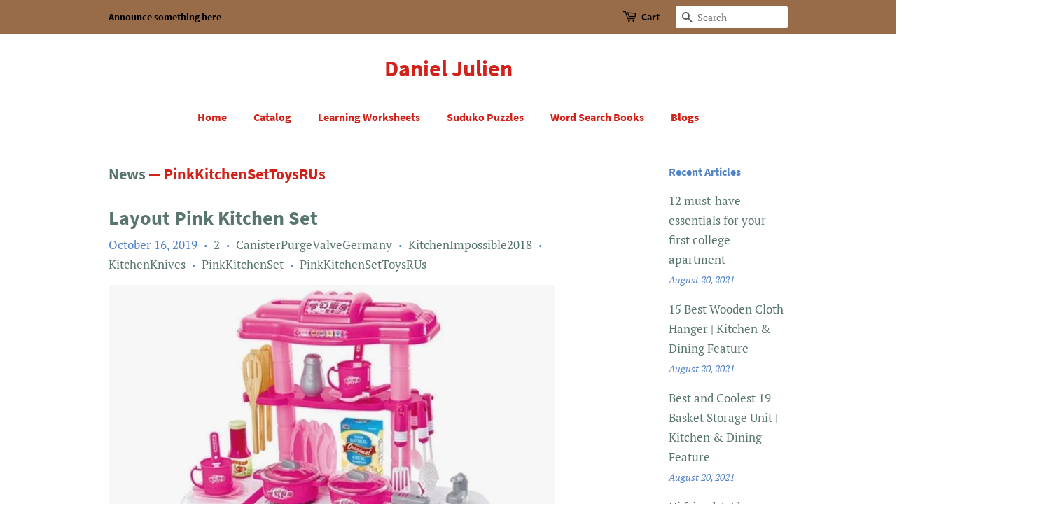

--- FILE ---
content_type: text/html; charset=utf-8
request_url: https://danieljulien.com/blogs/news/tagged/pinkkitchensettoysrus
body_size: 27210
content:
<!doctype html>
<html class="no-js">
<head>

  <!-- Basic page needs ================================================== -->
  <meta charset="utf-8">
  <meta http-equiv="X-UA-Compatible" content="IE=edge,chrome=1">

  

  <!-- Title and description ================================================== -->
  <title>
  News &ndash; Tagged &quot;PinkKitchenSetToysRUs&quot; &ndash; Daniel Julien
  </title>

  

  <!-- Social meta ================================================== -->
  <!-- /snippets/social-meta-tags.liquid -->




<meta property="og:site_name" content="Daniel Julien">
<meta property="og:url" content="https://danieljulien.com/blogs/news/tagged/pinkkitchensettoysrus">
<meta property="og:title" content="News">
<meta property="og:type" content="website">
<meta property="og:description" content="Daniel Julien">





<meta name="twitter:card" content="summary_large_image">
<meta name="twitter:title" content="News">
<meta name="twitter:description" content="Daniel Julien">


  <!-- Helpers ================================================== -->
  <link rel="canonical" href="https://danieljulien.com/blogs/news/tagged/pinkkitchensettoysrus">
  <meta name="viewport" content="width=device-width,initial-scale=1">
  <meta name="theme-color" content="#59756f">

  <!-- CSS ================================================== -->
  <link href="//danieljulien.com/cdn/shop/t/2/assets/timber.scss.css?v=122501780484538008301656106927" rel="stylesheet" type="text/css" media="all" />
  <link href="//danieljulien.com/cdn/shop/t/2/assets/theme.scss.css?v=104236889629586528081656106926" rel="stylesheet" type="text/css" media="all" />

  <script>
    window.theme = window.theme || {};

    var theme = {
      strings: {
        addToCart: "Add to Cart",
        soldOut: "Sold Out",
        unavailable: "Unavailable",
        zoomClose: "Close (Esc)",
        zoomPrev: "Previous (Left arrow key)",
        zoomNext: "Next (Right arrow key)",
        addressError: "Error looking up that address",
        addressNoResults: "No results for that address",
        addressQueryLimit: "You have exceeded the Google API usage limit. Consider upgrading to a \u003ca href=\"https:\/\/developers.google.com\/maps\/premium\/usage-limits\"\u003ePremium Plan\u003c\/a\u003e.",
        authError: "There was a problem authenticating your Google Maps API Key."
      },
      settings: {
        // Adding some settings to allow the editor to update correctly when they are changed
        enableWideLayout: false,
        typeAccentTransform: false,
        typeAccentSpacing: false,
        baseFontSize: '17px',
        headerBaseFontSize: '32px',
        accentFontSize: '16px'
      },
      variables: {
        mediaQueryMedium: 'screen and (max-width: 768px)',
        bpSmall: false
      },
      moneyFormat: "${{amount}}"
    }

    document.documentElement.className = document.documentElement.className.replace('no-js', 'supports-js');
  </script>

  <!-- Header hook for plugins ================================================== -->
  <script>window.performance && window.performance.mark && window.performance.mark('shopify.content_for_header.start');</script><meta id="shopify-digital-wallet" name="shopify-digital-wallet" content="/7089815623/digital_wallets/dialog">
<link rel="alternate" type="application/atom+xml" title="Feed" href="/blogs/news/tagged/pinkkitchensettoysrus.atom" />
<script async="async" src="/checkouts/internal/preloads.js?locale=en-US"></script>
<script id="shopify-features" type="application/json">{"accessToken":"ee9c50e5feb491e516ab67d53c6554ea","betas":["rich-media-storefront-analytics"],"domain":"danieljulien.com","predictiveSearch":true,"shopId":7089815623,"locale":"en"}</script>
<script>var Shopify = Shopify || {};
Shopify.shop = "daniel-julien.myshopify.com";
Shopify.locale = "en";
Shopify.currency = {"active":"USD","rate":"1.0"};
Shopify.country = "US";
Shopify.theme = {"name":"Minimal","id":82608980039,"schema_name":"Minimal","schema_version":"11.7.18","theme_store_id":380,"role":"main"};
Shopify.theme.handle = "null";
Shopify.theme.style = {"id":null,"handle":null};
Shopify.cdnHost = "danieljulien.com/cdn";
Shopify.routes = Shopify.routes || {};
Shopify.routes.root = "/";</script>
<script type="module">!function(o){(o.Shopify=o.Shopify||{}).modules=!0}(window);</script>
<script>!function(o){function n(){var o=[];function n(){o.push(Array.prototype.slice.apply(arguments))}return n.q=o,n}var t=o.Shopify=o.Shopify||{};t.loadFeatures=n(),t.autoloadFeatures=n()}(window);</script>
<script id="shop-js-analytics" type="application/json">{"pageType":"blog"}</script>
<script defer="defer" async type="module" src="//danieljulien.com/cdn/shopifycloud/shop-js/modules/v2/client.init-shop-cart-sync_BdyHc3Nr.en.esm.js"></script>
<script defer="defer" async type="module" src="//danieljulien.com/cdn/shopifycloud/shop-js/modules/v2/chunk.common_Daul8nwZ.esm.js"></script>
<script type="module">
  await import("//danieljulien.com/cdn/shopifycloud/shop-js/modules/v2/client.init-shop-cart-sync_BdyHc3Nr.en.esm.js");
await import("//danieljulien.com/cdn/shopifycloud/shop-js/modules/v2/chunk.common_Daul8nwZ.esm.js");

  window.Shopify.SignInWithShop?.initShopCartSync?.({"fedCMEnabled":true,"windoidEnabled":true});

</script>
<script id="__st">var __st={"a":7089815623,"offset":-18000,"reqid":"cae6907f-e9a4-44d2-bf7a-f82130837349-1768970807","pageurl":"danieljulien.com\/blogs\/news\/tagged\/pinkkitchensettoysrus","s":"blogs-25291292743","u":"6a33a3eba6d3","p":"blog","rtyp":"blog","rid":25291292743};</script>
<script>window.ShopifyPaypalV4VisibilityTracking = true;</script>
<script id="captcha-bootstrap">!function(){'use strict';const t='contact',e='account',n='new_comment',o=[[t,t],['blogs',n],['comments',n],[t,'customer']],c=[[e,'customer_login'],[e,'guest_login'],[e,'recover_customer_password'],[e,'create_customer']],r=t=>t.map((([t,e])=>`form[action*='/${t}']:not([data-nocaptcha='true']) input[name='form_type'][value='${e}']`)).join(','),a=t=>()=>t?[...document.querySelectorAll(t)].map((t=>t.form)):[];function s(){const t=[...o],e=r(t);return a(e)}const i='password',u='form_key',d=['recaptcha-v3-token','g-recaptcha-response','h-captcha-response',i],f=()=>{try{return window.sessionStorage}catch{return}},m='__shopify_v',_=t=>t.elements[u];function p(t,e,n=!1){try{const o=window.sessionStorage,c=JSON.parse(o.getItem(e)),{data:r}=function(t){const{data:e,action:n}=t;return t[m]||n?{data:e,action:n}:{data:t,action:n}}(c);for(const[e,n]of Object.entries(r))t.elements[e]&&(t.elements[e].value=n);n&&o.removeItem(e)}catch(o){console.error('form repopulation failed',{error:o})}}const l='form_type',E='cptcha';function T(t){t.dataset[E]=!0}const w=window,h=w.document,L='Shopify',v='ce_forms',y='captcha';let A=!1;((t,e)=>{const n=(g='f06e6c50-85a8-45c8-87d0-21a2b65856fe',I='https://cdn.shopify.com/shopifycloud/storefront-forms-hcaptcha/ce_storefront_forms_captcha_hcaptcha.v1.5.2.iife.js',D={infoText:'Protected by hCaptcha',privacyText:'Privacy',termsText:'Terms'},(t,e,n)=>{const o=w[L][v],c=o.bindForm;if(c)return c(t,g,e,D).then(n);var r;o.q.push([[t,g,e,D],n]),r=I,A||(h.body.append(Object.assign(h.createElement('script'),{id:'captcha-provider',async:!0,src:r})),A=!0)});var g,I,D;w[L]=w[L]||{},w[L][v]=w[L][v]||{},w[L][v].q=[],w[L][y]=w[L][y]||{},w[L][y].protect=function(t,e){n(t,void 0,e),T(t)},Object.freeze(w[L][y]),function(t,e,n,w,h,L){const[v,y,A,g]=function(t,e,n){const i=e?o:[],u=t?c:[],d=[...i,...u],f=r(d),m=r(i),_=r(d.filter((([t,e])=>n.includes(e))));return[a(f),a(m),a(_),s()]}(w,h,L),I=t=>{const e=t.target;return e instanceof HTMLFormElement?e:e&&e.form},D=t=>v().includes(t);t.addEventListener('submit',(t=>{const e=I(t);if(!e)return;const n=D(e)&&!e.dataset.hcaptchaBound&&!e.dataset.recaptchaBound,o=_(e),c=g().includes(e)&&(!o||!o.value);(n||c)&&t.preventDefault(),c&&!n&&(function(t){try{if(!f())return;!function(t){const e=f();if(!e)return;const n=_(t);if(!n)return;const o=n.value;o&&e.removeItem(o)}(t);const e=Array.from(Array(32),(()=>Math.random().toString(36)[2])).join('');!function(t,e){_(t)||t.append(Object.assign(document.createElement('input'),{type:'hidden',name:u})),t.elements[u].value=e}(t,e),function(t,e){const n=f();if(!n)return;const o=[...t.querySelectorAll(`input[type='${i}']`)].map((({name:t})=>t)),c=[...d,...o],r={};for(const[a,s]of new FormData(t).entries())c.includes(a)||(r[a]=s);n.setItem(e,JSON.stringify({[m]:1,action:t.action,data:r}))}(t,e)}catch(e){console.error('failed to persist form',e)}}(e),e.submit())}));const S=(t,e)=>{t&&!t.dataset[E]&&(n(t,e.some((e=>e===t))),T(t))};for(const o of['focusin','change'])t.addEventListener(o,(t=>{const e=I(t);D(e)&&S(e,y())}));const B=e.get('form_key'),M=e.get(l),P=B&&M;t.addEventListener('DOMContentLoaded',(()=>{const t=y();if(P)for(const e of t)e.elements[l].value===M&&p(e,B);[...new Set([...A(),...v().filter((t=>'true'===t.dataset.shopifyCaptcha))])].forEach((e=>S(e,t)))}))}(h,new URLSearchParams(w.location.search),n,t,e,['guest_login'])})(!0,!0)}();</script>
<script integrity="sha256-4kQ18oKyAcykRKYeNunJcIwy7WH5gtpwJnB7kiuLZ1E=" data-source-attribution="shopify.loadfeatures" defer="defer" src="//danieljulien.com/cdn/shopifycloud/storefront/assets/storefront/load_feature-a0a9edcb.js" crossorigin="anonymous"></script>
<script data-source-attribution="shopify.dynamic_checkout.dynamic.init">var Shopify=Shopify||{};Shopify.PaymentButton=Shopify.PaymentButton||{isStorefrontPortableWallets:!0,init:function(){window.Shopify.PaymentButton.init=function(){};var t=document.createElement("script");t.src="https://danieljulien.com/cdn/shopifycloud/portable-wallets/latest/portable-wallets.en.js",t.type="module",document.head.appendChild(t)}};
</script>
<script data-source-attribution="shopify.dynamic_checkout.buyer_consent">
  function portableWalletsHideBuyerConsent(e){var t=document.getElementById("shopify-buyer-consent"),n=document.getElementById("shopify-subscription-policy-button");t&&n&&(t.classList.add("hidden"),t.setAttribute("aria-hidden","true"),n.removeEventListener("click",e))}function portableWalletsShowBuyerConsent(e){var t=document.getElementById("shopify-buyer-consent"),n=document.getElementById("shopify-subscription-policy-button");t&&n&&(t.classList.remove("hidden"),t.removeAttribute("aria-hidden"),n.addEventListener("click",e))}window.Shopify?.PaymentButton&&(window.Shopify.PaymentButton.hideBuyerConsent=portableWalletsHideBuyerConsent,window.Shopify.PaymentButton.showBuyerConsent=portableWalletsShowBuyerConsent);
</script>
<script data-source-attribution="shopify.dynamic_checkout.cart.bootstrap">document.addEventListener("DOMContentLoaded",(function(){function t(){return document.querySelector("shopify-accelerated-checkout-cart, shopify-accelerated-checkout")}if(t())Shopify.PaymentButton.init();else{new MutationObserver((function(e,n){t()&&(Shopify.PaymentButton.init(),n.disconnect())})).observe(document.body,{childList:!0,subtree:!0})}}));
</script>

<script>window.performance && window.performance.mark && window.performance.mark('shopify.content_for_header.end');</script>

  <script src="//danieljulien.com/cdn/shop/t/2/assets/jquery-2.2.3.min.js?v=58211863146907186831591462826" type="text/javascript"></script>

  <script src="//danieljulien.com/cdn/shop/t/2/assets/lazysizes.min.js?v=155223123402716617051591462827" async="async"></script>

  
  
  <meta name="p:domain_verify" content="0a45dfcae290f2043fd62f5e65a28d77"/>

<link href="https://monorail-edge.shopifysvc.com" rel="dns-prefetch">
<script>(function(){if ("sendBeacon" in navigator && "performance" in window) {try {var session_token_from_headers = performance.getEntriesByType('navigation')[0].serverTiming.find(x => x.name == '_s').description;} catch {var session_token_from_headers = undefined;}var session_cookie_matches = document.cookie.match(/_shopify_s=([^;]*)/);var session_token_from_cookie = session_cookie_matches && session_cookie_matches.length === 2 ? session_cookie_matches[1] : "";var session_token = session_token_from_headers || session_token_from_cookie || "";function handle_abandonment_event(e) {var entries = performance.getEntries().filter(function(entry) {return /monorail-edge.shopifysvc.com/.test(entry.name);});if (!window.abandonment_tracked && entries.length === 0) {window.abandonment_tracked = true;var currentMs = Date.now();var navigation_start = performance.timing.navigationStart;var payload = {shop_id: 7089815623,url: window.location.href,navigation_start,duration: currentMs - navigation_start,session_token,page_type: "blog"};window.navigator.sendBeacon("https://monorail-edge.shopifysvc.com/v1/produce", JSON.stringify({schema_id: "online_store_buyer_site_abandonment/1.1",payload: payload,metadata: {event_created_at_ms: currentMs,event_sent_at_ms: currentMs}}));}}window.addEventListener('pagehide', handle_abandonment_event);}}());</script>
<script id="web-pixels-manager-setup">(function e(e,d,r,n,o){if(void 0===o&&(o={}),!Boolean(null===(a=null===(i=window.Shopify)||void 0===i?void 0:i.analytics)||void 0===a?void 0:a.replayQueue)){var i,a;window.Shopify=window.Shopify||{};var t=window.Shopify;t.analytics=t.analytics||{};var s=t.analytics;s.replayQueue=[],s.publish=function(e,d,r){return s.replayQueue.push([e,d,r]),!0};try{self.performance.mark("wpm:start")}catch(e){}var l=function(){var e={modern:/Edge?\/(1{2}[4-9]|1[2-9]\d|[2-9]\d{2}|\d{4,})\.\d+(\.\d+|)|Firefox\/(1{2}[4-9]|1[2-9]\d|[2-9]\d{2}|\d{4,})\.\d+(\.\d+|)|Chrom(ium|e)\/(9{2}|\d{3,})\.\d+(\.\d+|)|(Maci|X1{2}).+ Version\/(15\.\d+|(1[6-9]|[2-9]\d|\d{3,})\.\d+)([,.]\d+|)( \(\w+\)|)( Mobile\/\w+|) Safari\/|Chrome.+OPR\/(9{2}|\d{3,})\.\d+\.\d+|(CPU[ +]OS|iPhone[ +]OS|CPU[ +]iPhone|CPU IPhone OS|CPU iPad OS)[ +]+(15[._]\d+|(1[6-9]|[2-9]\d|\d{3,})[._]\d+)([._]\d+|)|Android:?[ /-](13[3-9]|1[4-9]\d|[2-9]\d{2}|\d{4,})(\.\d+|)(\.\d+|)|Android.+Firefox\/(13[5-9]|1[4-9]\d|[2-9]\d{2}|\d{4,})\.\d+(\.\d+|)|Android.+Chrom(ium|e)\/(13[3-9]|1[4-9]\d|[2-9]\d{2}|\d{4,})\.\d+(\.\d+|)|SamsungBrowser\/([2-9]\d|\d{3,})\.\d+/,legacy:/Edge?\/(1[6-9]|[2-9]\d|\d{3,})\.\d+(\.\d+|)|Firefox\/(5[4-9]|[6-9]\d|\d{3,})\.\d+(\.\d+|)|Chrom(ium|e)\/(5[1-9]|[6-9]\d|\d{3,})\.\d+(\.\d+|)([\d.]+$|.*Safari\/(?![\d.]+ Edge\/[\d.]+$))|(Maci|X1{2}).+ Version\/(10\.\d+|(1[1-9]|[2-9]\d|\d{3,})\.\d+)([,.]\d+|)( \(\w+\)|)( Mobile\/\w+|) Safari\/|Chrome.+OPR\/(3[89]|[4-9]\d|\d{3,})\.\d+\.\d+|(CPU[ +]OS|iPhone[ +]OS|CPU[ +]iPhone|CPU IPhone OS|CPU iPad OS)[ +]+(10[._]\d+|(1[1-9]|[2-9]\d|\d{3,})[._]\d+)([._]\d+|)|Android:?[ /-](13[3-9]|1[4-9]\d|[2-9]\d{2}|\d{4,})(\.\d+|)(\.\d+|)|Mobile Safari.+OPR\/([89]\d|\d{3,})\.\d+\.\d+|Android.+Firefox\/(13[5-9]|1[4-9]\d|[2-9]\d{2}|\d{4,})\.\d+(\.\d+|)|Android.+Chrom(ium|e)\/(13[3-9]|1[4-9]\d|[2-9]\d{2}|\d{4,})\.\d+(\.\d+|)|Android.+(UC? ?Browser|UCWEB|U3)[ /]?(15\.([5-9]|\d{2,})|(1[6-9]|[2-9]\d|\d{3,})\.\d+)\.\d+|SamsungBrowser\/(5\.\d+|([6-9]|\d{2,})\.\d+)|Android.+MQ{2}Browser\/(14(\.(9|\d{2,})|)|(1[5-9]|[2-9]\d|\d{3,})(\.\d+|))(\.\d+|)|K[Aa][Ii]OS\/(3\.\d+|([4-9]|\d{2,})\.\d+)(\.\d+|)/},d=e.modern,r=e.legacy,n=navigator.userAgent;return n.match(d)?"modern":n.match(r)?"legacy":"unknown"}(),u="modern"===l?"modern":"legacy",c=(null!=n?n:{modern:"",legacy:""})[u],f=function(e){return[e.baseUrl,"/wpm","/b",e.hashVersion,"modern"===e.buildTarget?"m":"l",".js"].join("")}({baseUrl:d,hashVersion:r,buildTarget:u}),m=function(e){var d=e.version,r=e.bundleTarget,n=e.surface,o=e.pageUrl,i=e.monorailEndpoint;return{emit:function(e){var a=e.status,t=e.errorMsg,s=(new Date).getTime(),l=JSON.stringify({metadata:{event_sent_at_ms:s},events:[{schema_id:"web_pixels_manager_load/3.1",payload:{version:d,bundle_target:r,page_url:o,status:a,surface:n,error_msg:t},metadata:{event_created_at_ms:s}}]});if(!i)return console&&console.warn&&console.warn("[Web Pixels Manager] No Monorail endpoint provided, skipping logging."),!1;try{return self.navigator.sendBeacon.bind(self.navigator)(i,l)}catch(e){}var u=new XMLHttpRequest;try{return u.open("POST",i,!0),u.setRequestHeader("Content-Type","text/plain"),u.send(l),!0}catch(e){return console&&console.warn&&console.warn("[Web Pixels Manager] Got an unhandled error while logging to Monorail."),!1}}}}({version:r,bundleTarget:l,surface:e.surface,pageUrl:self.location.href,monorailEndpoint:e.monorailEndpoint});try{o.browserTarget=l,function(e){var d=e.src,r=e.async,n=void 0===r||r,o=e.onload,i=e.onerror,a=e.sri,t=e.scriptDataAttributes,s=void 0===t?{}:t,l=document.createElement("script"),u=document.querySelector("head"),c=document.querySelector("body");if(l.async=n,l.src=d,a&&(l.integrity=a,l.crossOrigin="anonymous"),s)for(var f in s)if(Object.prototype.hasOwnProperty.call(s,f))try{l.dataset[f]=s[f]}catch(e){}if(o&&l.addEventListener("load",o),i&&l.addEventListener("error",i),u)u.appendChild(l);else{if(!c)throw new Error("Did not find a head or body element to append the script");c.appendChild(l)}}({src:f,async:!0,onload:function(){if(!function(){var e,d;return Boolean(null===(d=null===(e=window.Shopify)||void 0===e?void 0:e.analytics)||void 0===d?void 0:d.initialized)}()){var d=window.webPixelsManager.init(e)||void 0;if(d){var r=window.Shopify.analytics;r.replayQueue.forEach((function(e){var r=e[0],n=e[1],o=e[2];d.publishCustomEvent(r,n,o)})),r.replayQueue=[],r.publish=d.publishCustomEvent,r.visitor=d.visitor,r.initialized=!0}}},onerror:function(){return m.emit({status:"failed",errorMsg:"".concat(f," has failed to load")})},sri:function(e){var d=/^sha384-[A-Za-z0-9+/=]+$/;return"string"==typeof e&&d.test(e)}(c)?c:"",scriptDataAttributes:o}),m.emit({status:"loading"})}catch(e){m.emit({status:"failed",errorMsg:(null==e?void 0:e.message)||"Unknown error"})}}})({shopId: 7089815623,storefrontBaseUrl: "https://danieljulien.com",extensionsBaseUrl: "https://extensions.shopifycdn.com/cdn/shopifycloud/web-pixels-manager",monorailEndpoint: "https://monorail-edge.shopifysvc.com/unstable/produce_batch",surface: "storefront-renderer",enabledBetaFlags: ["2dca8a86"],webPixelsConfigList: [{"id":"shopify-app-pixel","configuration":"{}","eventPayloadVersion":"v1","runtimeContext":"STRICT","scriptVersion":"0450","apiClientId":"shopify-pixel","type":"APP","privacyPurposes":["ANALYTICS","MARKETING"]},{"id":"shopify-custom-pixel","eventPayloadVersion":"v1","runtimeContext":"LAX","scriptVersion":"0450","apiClientId":"shopify-pixel","type":"CUSTOM","privacyPurposes":["ANALYTICS","MARKETING"]}],isMerchantRequest: false,initData: {"shop":{"name":"Daniel Julien","paymentSettings":{"currencyCode":"USD"},"myshopifyDomain":"daniel-julien.myshopify.com","countryCode":"US","storefrontUrl":"https:\/\/danieljulien.com"},"customer":null,"cart":null,"checkout":null,"productVariants":[],"purchasingCompany":null},},"https://danieljulien.com/cdn","fcfee988w5aeb613cpc8e4bc33m6693e112",{"modern":"","legacy":""},{"shopId":"7089815623","storefrontBaseUrl":"https:\/\/danieljulien.com","extensionBaseUrl":"https:\/\/extensions.shopifycdn.com\/cdn\/shopifycloud\/web-pixels-manager","surface":"storefront-renderer","enabledBetaFlags":"[\"2dca8a86\"]","isMerchantRequest":"false","hashVersion":"fcfee988w5aeb613cpc8e4bc33m6693e112","publish":"custom","events":"[[\"page_viewed\",{}]]"});</script><script>
  window.ShopifyAnalytics = window.ShopifyAnalytics || {};
  window.ShopifyAnalytics.meta = window.ShopifyAnalytics.meta || {};
  window.ShopifyAnalytics.meta.currency = 'USD';
  var meta = {"page":{"pageType":"blog","resourceType":"blog","resourceId":25291292743,"requestId":"cae6907f-e9a4-44d2-bf7a-f82130837349-1768970807"}};
  for (var attr in meta) {
    window.ShopifyAnalytics.meta[attr] = meta[attr];
  }
</script>
<script class="analytics">
  (function () {
    var customDocumentWrite = function(content) {
      var jquery = null;

      if (window.jQuery) {
        jquery = window.jQuery;
      } else if (window.Checkout && window.Checkout.$) {
        jquery = window.Checkout.$;
      }

      if (jquery) {
        jquery('body').append(content);
      }
    };

    var hasLoggedConversion = function(token) {
      if (token) {
        return document.cookie.indexOf('loggedConversion=' + token) !== -1;
      }
      return false;
    }

    var setCookieIfConversion = function(token) {
      if (token) {
        var twoMonthsFromNow = new Date(Date.now());
        twoMonthsFromNow.setMonth(twoMonthsFromNow.getMonth() + 2);

        document.cookie = 'loggedConversion=' + token + '; expires=' + twoMonthsFromNow;
      }
    }

    var trekkie = window.ShopifyAnalytics.lib = window.trekkie = window.trekkie || [];
    if (trekkie.integrations) {
      return;
    }
    trekkie.methods = [
      'identify',
      'page',
      'ready',
      'track',
      'trackForm',
      'trackLink'
    ];
    trekkie.factory = function(method) {
      return function() {
        var args = Array.prototype.slice.call(arguments);
        args.unshift(method);
        trekkie.push(args);
        return trekkie;
      };
    };
    for (var i = 0; i < trekkie.methods.length; i++) {
      var key = trekkie.methods[i];
      trekkie[key] = trekkie.factory(key);
    }
    trekkie.load = function(config) {
      trekkie.config = config || {};
      trekkie.config.initialDocumentCookie = document.cookie;
      var first = document.getElementsByTagName('script')[0];
      var script = document.createElement('script');
      script.type = 'text/javascript';
      script.onerror = function(e) {
        var scriptFallback = document.createElement('script');
        scriptFallback.type = 'text/javascript';
        scriptFallback.onerror = function(error) {
                var Monorail = {
      produce: function produce(monorailDomain, schemaId, payload) {
        var currentMs = new Date().getTime();
        var event = {
          schema_id: schemaId,
          payload: payload,
          metadata: {
            event_created_at_ms: currentMs,
            event_sent_at_ms: currentMs
          }
        };
        return Monorail.sendRequest("https://" + monorailDomain + "/v1/produce", JSON.stringify(event));
      },
      sendRequest: function sendRequest(endpointUrl, payload) {
        // Try the sendBeacon API
        if (window && window.navigator && typeof window.navigator.sendBeacon === 'function' && typeof window.Blob === 'function' && !Monorail.isIos12()) {
          var blobData = new window.Blob([payload], {
            type: 'text/plain'
          });

          if (window.navigator.sendBeacon(endpointUrl, blobData)) {
            return true;
          } // sendBeacon was not successful

        } // XHR beacon

        var xhr = new XMLHttpRequest();

        try {
          xhr.open('POST', endpointUrl);
          xhr.setRequestHeader('Content-Type', 'text/plain');
          xhr.send(payload);
        } catch (e) {
          console.log(e);
        }

        return false;
      },
      isIos12: function isIos12() {
        return window.navigator.userAgent.lastIndexOf('iPhone; CPU iPhone OS 12_') !== -1 || window.navigator.userAgent.lastIndexOf('iPad; CPU OS 12_') !== -1;
      }
    };
    Monorail.produce('monorail-edge.shopifysvc.com',
      'trekkie_storefront_load_errors/1.1',
      {shop_id: 7089815623,
      theme_id: 82608980039,
      app_name: "storefront",
      context_url: window.location.href,
      source_url: "//danieljulien.com/cdn/s/trekkie.storefront.cd680fe47e6c39ca5d5df5f0a32d569bc48c0f27.min.js"});

        };
        scriptFallback.async = true;
        scriptFallback.src = '//danieljulien.com/cdn/s/trekkie.storefront.cd680fe47e6c39ca5d5df5f0a32d569bc48c0f27.min.js';
        first.parentNode.insertBefore(scriptFallback, first);
      };
      script.async = true;
      script.src = '//danieljulien.com/cdn/s/trekkie.storefront.cd680fe47e6c39ca5d5df5f0a32d569bc48c0f27.min.js';
      first.parentNode.insertBefore(script, first);
    };
    trekkie.load(
      {"Trekkie":{"appName":"storefront","development":false,"defaultAttributes":{"shopId":7089815623,"isMerchantRequest":null,"themeId":82608980039,"themeCityHash":"16964890466726378021","contentLanguage":"en","currency":"USD","eventMetadataId":"52c5abe1-58ec-458d-9e6e-0011f99a6772"},"isServerSideCookieWritingEnabled":true,"monorailRegion":"shop_domain","enabledBetaFlags":["65f19447"]},"Session Attribution":{},"S2S":{"facebookCapiEnabled":false,"source":"trekkie-storefront-renderer","apiClientId":580111}}
    );

    var loaded = false;
    trekkie.ready(function() {
      if (loaded) return;
      loaded = true;

      window.ShopifyAnalytics.lib = window.trekkie;

      var originalDocumentWrite = document.write;
      document.write = customDocumentWrite;
      try { window.ShopifyAnalytics.merchantGoogleAnalytics.call(this); } catch(error) {};
      document.write = originalDocumentWrite;

      window.ShopifyAnalytics.lib.page(null,{"pageType":"blog","resourceType":"blog","resourceId":25291292743,"requestId":"cae6907f-e9a4-44d2-bf7a-f82130837349-1768970807","shopifyEmitted":true});

      var match = window.location.pathname.match(/checkouts\/(.+)\/(thank_you|post_purchase)/)
      var token = match? match[1]: undefined;
      if (!hasLoggedConversion(token)) {
        setCookieIfConversion(token);
        
      }
    });


        var eventsListenerScript = document.createElement('script');
        eventsListenerScript.async = true;
        eventsListenerScript.src = "//danieljulien.com/cdn/shopifycloud/storefront/assets/shop_events_listener-3da45d37.js";
        document.getElementsByTagName('head')[0].appendChild(eventsListenerScript);

})();</script>
<script
  defer
  src="https://danieljulien.com/cdn/shopifycloud/perf-kit/shopify-perf-kit-3.0.4.min.js"
  data-application="storefront-renderer"
  data-shop-id="7089815623"
  data-render-region="gcp-us-central1"
  data-page-type="blog"
  data-theme-instance-id="82608980039"
  data-theme-name="Minimal"
  data-theme-version="11.7.18"
  data-monorail-region="shop_domain"
  data-resource-timing-sampling-rate="10"
  data-shs="true"
  data-shs-beacon="true"
  data-shs-export-with-fetch="true"
  data-shs-logs-sample-rate="1"
  data-shs-beacon-endpoint="https://danieljulien.com/api/collect"
></script>
</head>

<body id="news" class="template-blog">

  <div id="shopify-section-header" class="shopify-section"><style>
  .logo__image-wrapper {
    max-width: 60px;
  }
  /*================= If logo is above navigation ================== */
  
    .site-nav {
      
      margin-top: 30px;
    }

    
      .logo__image-wrapper {
        margin: 0 auto;
      }
    
  

  /*============ If logo is on the same line as navigation ============ */
  


  
</style>

<div data-section-id="header" data-section-type="header-section">
  <div class="header-bar">
    <div class="wrapper medium-down--hide">
      <div class="post-large--display-table">

        
          <div class="header-bar__left post-large--display-table-cell">

            

            

            
              <div class="header-bar__module header-bar__message">
                
                  Announce something here
                
              </div>
            

          </div>
        

        <div class="header-bar__right post-large--display-table-cell">

          

          <div class="header-bar__module">
            <span class="header-bar__sep" aria-hidden="true"></span>
            <a href="/cart" class="cart-page-link">
              <span class="icon icon-cart header-bar__cart-icon" aria-hidden="true"></span>
            </a>
          </div>

          <div class="header-bar__module">
            <a href="/cart" class="cart-page-link">
              Cart
              <span class="cart-count header-bar__cart-count hidden-count">0</span>
            </a>
          </div>

          
            
              <div class="header-bar__module header-bar__search">
                


  <form action="/search" method="get" class="header-bar__search-form clearfix" role="search">
    
    <button type="submit" class="btn btn--search icon-fallback-text header-bar__search-submit">
      <span class="icon icon-search" aria-hidden="true"></span>
      <span class="fallback-text">Search</span>
    </button>
    <input type="search" name="q" value="" aria-label="Search" class="header-bar__search-input" placeholder="Search">
  </form>


              </div>
            
          

        </div>
      </div>
    </div>

    <div class="wrapper post-large--hide announcement-bar--mobile">
      
        
          <span>Announce something here</span>
        
      
    </div>

    <div class="wrapper post-large--hide">
      
        <button type="button" class="mobile-nav-trigger" id="MobileNavTrigger" aria-controls="MobileNav" aria-expanded="false">
          <span class="icon icon-hamburger" aria-hidden="true"></span>
          Menu
        </button>
      
      <a href="/cart" class="cart-page-link mobile-cart-page-link">
        <span class="icon icon-cart header-bar__cart-icon" aria-hidden="true"></span>
        Cart <span class="cart-count hidden-count">0</span>
      </a>
    </div>
    <nav role="navigation">
  <ul id="MobileNav" class="mobile-nav post-large--hide">
    
      
        <li class="mobile-nav__link">
          <a
            href="/"
            class="mobile-nav"
            >
            Home
          </a>
        </li>
      
    
      
        <li class="mobile-nav__link">
          <a
            href="/collections/all"
            class="mobile-nav"
            >
            Catalog
          </a>
        </li>
      
    
      
        <li class="mobile-nav__link">
          <a
            href="/collections/learning-worksheets"
            class="mobile-nav"
            >
            Learning Worksheets
          </a>
        </li>
      
    
      
        <li class="mobile-nav__link">
          <a
            href="/collections/suduko-puzzles"
            class="mobile-nav"
            >
            Suduko Puzzles
          </a>
        </li>
      
    
      
        <li class="mobile-nav__link">
          <a
            href="/collections/word-search-books"
            class="mobile-nav"
            >
            Word Search Books
          </a>
        </li>
      
    
      
        <li class="mobile-nav__link">
          <a
            href="/blogs/news"
            class="mobile-nav"
            aria-current="page">
            Blogs
          </a>
        </li>
      
    

    

    <li class="mobile-nav__link">
      
        <div class="header-bar__module header-bar__search">
          


  <form action="/search" method="get" class="header-bar__search-form clearfix" role="search">
    
    <button type="submit" class="btn btn--search icon-fallback-text header-bar__search-submit">
      <span class="icon icon-search" aria-hidden="true"></span>
      <span class="fallback-text">Search</span>
    </button>
    <input type="search" name="q" value="" aria-label="Search" class="header-bar__search-input" placeholder="Search">
  </form>


        </div>
      
    </li>
  </ul>
</nav>

  </div>

  <header class="site-header" role="banner">
    <div class="wrapper">

      
        <div class="grid--full">
          <div class="grid__item">
            
              <div class="h1 site-header__logo" itemscope itemtype="http://schema.org/Organization">
            
              
                <a href="/" itemprop="url">Daniel Julien</a>
              
            
              </div>
            
          </div>
        </div>
        <div class="grid--full medium-down--hide">
          <div class="grid__item">
            
<nav>
  <ul class="site-nav" id="AccessibleNav">
    
      
        <li>
          <a
            href="/"
            class="site-nav__link"
            data-meganav-type="child"
            >
              Home
          </a>
        </li>
      
    
      
        <li>
          <a
            href="/collections/all"
            class="site-nav__link"
            data-meganav-type="child"
            >
              Catalog
          </a>
        </li>
      
    
      
        <li>
          <a
            href="/collections/learning-worksheets"
            class="site-nav__link"
            data-meganav-type="child"
            >
              Learning Worksheets
          </a>
        </li>
      
    
      
        <li>
          <a
            href="/collections/suduko-puzzles"
            class="site-nav__link"
            data-meganav-type="child"
            >
              Suduko Puzzles
          </a>
        </li>
      
    
      
        <li>
          <a
            href="/collections/word-search-books"
            class="site-nav__link"
            data-meganav-type="child"
            >
              Word Search Books
          </a>
        </li>
      
    
      
        <li class="site-nav--active">
          <a
            href="/blogs/news"
            class="site-nav__link"
            data-meganav-type="child"
            aria-current="page">
              Blogs
          </a>
        </li>
      
    
  </ul>
</nav>

          </div>
        </div>
      

    </div>
  </header>
</div>



</div>

  <main class="wrapper main-content" role="main">
    <div class="grid">
        <div class="grid__item">
          

<div id="shopify-section-blog-template" class="shopify-section">

<div class="grid">

  <div class="grid__item post-large--four-fifths">

    <div class="grid">
      <div class="grid__item post-large--ten-twelfths">

        
        <header class="section-header">
          <h1 class="section-header__title h3">
            
              <a href="/blogs/news" title="">News</a> &mdash; PinkKitchenSetToysRUs
            
          </h1>
        </header>

        

          <h2><a href="/blogs/news/layout-pink-kitchen-set">Layout Pink Kitchen Set</a></h2>
          <p class="blog-date">
            <time datetime="2019-10-16T12:34:02Z">October 16, 2019</time>
            
            
              <span class="meta-sep">&#8226;</span>
              
                <a href="/blogs/news/tagged/2">2</a> <span class="meta-sep">&#8226;</span> 
              
                <a href="/blogs/news/tagged/canisterpurgevalvegermany">CanisterPurgeValveGermany</a> <span class="meta-sep">&#8226;</span> 
              
                <a href="/blogs/news/tagged/kitchenimpossible2018">KitchenImpossible2018</a> <span class="meta-sep">&#8226;</span> 
              
                <a href="/blogs/news/tagged/kitchenknives">KitchenKnives</a> <span class="meta-sep">&#8226;</span> 
              
                <a href="/blogs/news/tagged/pinkkitchenset">PinkKitchenSet</a> <span class="meta-sep">&#8226;</span> 
              
                <a href="/blogs/news/tagged/pinkkitchensettoysrus">PinkKitchenSetToysRUs</a>
              
            
          </p>

          
          <div class="rte">
            
              
              
<style>
  

  #ArticleImage-blog-template--29590683719 {
    max-width: 800px;
    max-height: 800px;
  }
  #ArticleImageWrapper-blog-template--29590683719 {
    max-width: 800px;
  }
</style>

              <p>
                <div id="ArticleImageWrapper-blog-template--29590683719" class="article__image-wrapper supports-js">
                  <div style="padding-top:100.0%;">
                    <img id="ArticleImage-blog-template--29590683719"
                         class="article__image lazyload"
                         src="//danieljulien.com/cdn/shop/articles/4830_2160546061_300x300.jpg?v=1571243642"
                         data-src="//danieljulien.com/cdn/shop/articles/4830_2160546061_{width}x.jpg?v=1571243642"
                         data-widths="[90, 120, 150, 180, 360, 480, 600, 750, 940, 1080, 1296]"
                         data-aspectratio="1.0"
                         data-sizes="auto"
                         alt="Layout Pink Kitchen Set">
                  </div>
                </div>
              </p>

              <noscript>
                <p><a href="/blogs/news/layout-pink-kitchen-set" title=""><img src="//danieljulien.com/cdn/shop/articles/4830_2160546061_1024x1024.jpg?v=1571243642" alt="Layout Pink Kitchen Set" class="article__image" /></a></p>
              </noscript>
            
            
              <p>[Kitchen] : Outstanding Pink Kitchen Concept Along With Chest Of Drawers In Pink . кухня ідеї Staff Lounge, Home Kitchens, Mini Kitchen, Kitchen Sets, . Soooo like first kitchen normal second small kitchen ALL PINK! Kitchen Shabby Chic Bedrooms, Shabby Chic Furniture, Shabby Chic Homes, Shabby Chic . Find pastel pink kitchens, magenta kitchen units, muted pink kitchen decor, hot . A pink tea set, pitcher and planter pepper the shelves with colour Follow us for a daily dose of outstanding homes, intelligent architecture &amp; beautiful design. Kidkraft Retro Kitchen and Refrigerator in Pink. +. KidKraft 27pc Cookware Set – Pastel. +....</p>
            
          </div>

          <p><a href="/blogs/news/layout-pink-kitchen-set">Read more &rarr;</a></p>

          

        

        
      </div>
    </div>
  </div>

  <aside class="sidebar grid__item post-large--one-fifth">
    <h3 class="h4">Recent Articles</h3>

  <p>
    <a href="/blogs/news/12-must-have-essentials-for-your-first-college-apartment">12 must-have essentials for your first college apartment</a>
    <br>
    <time pubdate datetime="2021-08-20T19:26:02Z">
      <em class="text-light">August 20, 2021</em>
    </time>
  </p>

  <p>
    <a href="/blogs/news/15-best-wooden-cloth-hanger-kitchen-dining-feature">15 Best Wooden Cloth Hanger | Kitchen & Dining Feature</a>
    <br>
    <time pubdate datetime="2021-08-20T18:00:18Z">
      <em class="text-light">August 20, 2021</em>
    </time>
  </p>

  <p>
    <a href="/blogs/news/best-and-coolest-19-basket-storage-unit-kitchen-dining-feature">Best and Coolest 19 Basket Storage Unit | Kitchen & Dining Feature</a>
    <br>
    <time pubdate datetime="2021-08-20T14:31:07Z">
      <em class="text-light">August 20, 2021</em>
    </time>
  </p>

  <p>
    <a href="/blogs/news/[base64]">Hi friends!  I hope you’ve had an awesome week and are looking forward to the weekend.  It’s the last weekend before school starts!!  I really can’t believe how fast it’s gone!  We’ll be getting some pool time in and making sure we have everything...</a>
    <br>
    <time pubdate datetime="2021-08-20T12:32:03Z">
      <em class="text-light">August 20, 2021</em>
    </time>
  </p>

  <p>
    <a href="/blogs/news/you-may-have-heard-of-a-capsule-wardrobe-for-men-or-a-minimalist-wardrobe">You may have heard of a capsule wardrobe for men or a minimalist wardrobe</a>
    <br>
    <time pubdate datetime="2021-08-05T20:36:03Z">
      <em class="text-light">August 5, 2021</em>
    </time>
  </p>



  <h3 class="h4">Categories</h3>
  <ul>
    
      
      <li><a href="/blogs/news/tagged/001179881" title="Show articles tagged 001179881">001179881</a></li>
      
    
      
      <li><a href="/blogs/news/tagged/1" title="Show articles tagged 1">1</a></li>
      
    
      
      <li><a href="/blogs/news/tagged/10" title="Show articles tagged 10">10</a></li>
      
    
      
      <li><a href="/blogs/news/tagged/101" title="Show articles tagged 101">101</a></li>
      
    
      
      <li><a href="/blogs/news/tagged/103" title="Show articles tagged 103">103</a></li>
      
    
      
      <li><a href="/blogs/news/tagged/11" title="Show articles tagged 11">11</a></li>
      
    
      
      <li><a href="/blogs/news/tagged/1108" title="Show articles tagged 1108">1108</a></li>
      
    
      
      <li><a href="/blogs/news/tagged/111" title="Show articles tagged 111">111</a></li>
      
    
      
      <li><a href="/blogs/news/tagged/1184" title="Show articles tagged 1184">1184</a></li>
      
    
      
      <li><a href="/blogs/news/tagged/1184ybm" title="Show articles tagged 1184YBM">1184YBM</a></li>
      
    
      
      <li><a href="/blogs/news/tagged/12" title="Show articles tagged 12">12</a></li>
      
    
      
      <li><a href="/blogs/news/tagged/12goalsforthenewyear" title="Show articles tagged 12GoalsForTheNewYear">12GoalsForTheNewYear</a></li>
      
    
      
      <li><a href="/blogs/news/tagged/13" title="Show articles tagged 13">13</a></li>
      
    
      
      <li><a href="/blogs/news/tagged/14" title="Show articles tagged 14">14</a></li>
      
    
      
      <li><a href="/blogs/news/tagged/15" title="Show articles tagged 15">15</a></li>
      
    
      
      <li><a href="/blogs/news/tagged/156" title="Show articles tagged 156">156</a></li>
      
    
      
      <li><a href="/blogs/news/tagged/16" title="Show articles tagged 16">16</a></li>
      
    
      
      <li><a href="/blogs/news/tagged/17" title="Show articles tagged 17">17</a></li>
      
    
      
      <li><a href="/blogs/news/tagged/171" title="Show articles tagged 171">171</a></li>
      
    
      
      <li><a href="/blogs/news/tagged/177" title="Show articles tagged 177">177</a></li>
      
    
      
      <li><a href="/blogs/news/tagged/179b33043" title="Show articles tagged 179B33043">179B33043</a></li>
      
    
      
      <li><a href="/blogs/news/tagged/18" title="Show articles tagged 18">18</a></li>
      
    
      
      <li><a href="/blogs/news/tagged/19" title="Show articles tagged 19">19</a></li>
      
    
      
      <li><a href="/blogs/news/tagged/2" title="Show articles tagged 2">2</a></li>
      
    
      
      <li><a href="/blogs/news/tagged/20" title="Show articles tagged 20">20</a></li>
      
    
      
      <li><a href="/blogs/news/tagged/21" title="Show articles tagged 21">21</a></li>
      
    
      
      <li><a href="/blogs/news/tagged/22" title="Show articles tagged 22">22</a></li>
      
    
      
      <li><a href="/blogs/news/tagged/23" title="Show articles tagged 23">23</a></li>
      
    
      
      <li><a href="/blogs/news/tagged/24" title="Show articles tagged 24">24</a></li>
      
    
      
      <li><a href="/blogs/news/tagged/25" title="Show articles tagged 25">25</a></li>
      
    
      
      <li><a href="/blogs/news/tagged/252" title="Show articles tagged 252">252</a></li>
      
    
      
      <li><a href="/blogs/news/tagged/26" title="Show articles tagged 26">26</a></li>
      
    
      
      <li><a href="/blogs/news/tagged/27" title="Show articles tagged 27">27</a></li>
      
    
      
      <li><a href="/blogs/news/tagged/28" title="Show articles tagged 28">28</a></li>
      
    
      
      <li><a href="/blogs/news/tagged/29" title="Show articles tagged 29">29</a></li>
      
    
      
      <li><a href="/blogs/news/tagged/2doorcabinetwithmirror" title="Show articles tagged 2DoorCabinetWithMirror">2DoorCabinetWithMirror</a></li>
      
    
      
      <li><a href="/blogs/news/tagged/2doorcabinetwithshelves" title="Show articles tagged 2DoorCabinetWithShelves">2DoorCabinetWithShelves</a></li>
      
    
      
      <li><a href="/blogs/news/tagged/2doorcabinetwithwheels" title="Show articles tagged 2DoorCabinetWithWheels">2DoorCabinetWithWheels</a></li>
      
    
      
      <li><a href="/blogs/news/tagged/2doormetalcabinetwithshelves" title="Show articles tagged 2DoorMetalCabinetWithShelves">2DoorMetalCabinetWithShelves</a></li>
      
    
      
      <li><a href="/blogs/news/tagged/3" title="Show articles tagged 3">3</a></li>
      
    
      
      <li><a href="/blogs/news/tagged/30" title="Show articles tagged 30">30</a></li>
      
    
      
      <li><a href="/blogs/news/tagged/30deepstoragecabinet" title="Show articles tagged 30DeepStorageCabinet">30DeepStorageCabinet</a></li>
      
    
      
      <li><a href="/blogs/news/tagged/31" title="Show articles tagged 31">31</a></li>
      
    
      
      <li><a href="/blogs/news/tagged/311" title="Show articles tagged 311">311</a></li>
      
    
      
      <li><a href="/blogs/news/tagged/31169" title="Show articles tagged 31169">31169</a></li>
      
    
      
      <li><a href="/blogs/news/tagged/32" title="Show articles tagged 32">32</a></li>
      
    
      
      <li><a href="/blogs/news/tagged/33" title="Show articles tagged 33">33</a></li>
      
    
      
      <li><a href="/blogs/news/tagged/34" title="Show articles tagged 34">34</a></li>
      
    
      
      <li><a href="/blogs/news/tagged/35" title="Show articles tagged 35">35</a></li>
      
    
      
      <li><a href="/blogs/news/tagged/36" title="Show articles tagged 36">36</a></li>
      
    
      
      <li><a href="/blogs/news/tagged/37" title="Show articles tagged 37">37</a></li>
      
    
      
      <li><a href="/blogs/news/tagged/38" title="Show articles tagged 38">38</a></li>
      
    
      
      <li><a href="/blogs/news/tagged/384" title="Show articles tagged 384">384</a></li>
      
    
      
      <li><a href="/blogs/news/tagged/389" title="Show articles tagged 389">389</a></li>
      
    
      
      <li><a href="/blogs/news/tagged/39" title="Show articles tagged 39">39</a></li>
      
    
      
      <li><a href="/blogs/news/tagged/4" title="Show articles tagged 4">4</a></li>
      
    
      
      <li><a href="/blogs/news/tagged/40" title="Show articles tagged 40">40</a></li>
      
    
      
      <li><a href="/blogs/news/tagged/42" title="Show articles tagged 42">42</a></li>
      
    
      
      <li><a href="/blogs/news/tagged/42993833" title="Show articles tagged 42993833">42993833</a></li>
      
    
      
      <li><a href="/blogs/news/tagged/43" title="Show articles tagged 43">43</a></li>
      
    
      
      <li><a href="/blogs/news/tagged/44" title="Show articles tagged 44">44</a></li>
      
    
      
      <li><a href="/blogs/news/tagged/45" title="Show articles tagged 45">45</a></li>
      
    
      
      <li><a href="/blogs/news/tagged/46" title="Show articles tagged 46">46</a></li>
      
    
      
      <li><a href="/blogs/news/tagged/47" title="Show articles tagged 47">47</a></li>
      
    
      
      <li><a href="/blogs/news/tagged/48" title="Show articles tagged 48">48</a></li>
      
    
      
      <li><a href="/blogs/news/tagged/49" title="Show articles tagged 49">49</a></li>
      
    
      
      <li><a href="/blogs/news/tagged/5" title="Show articles tagged 5">5</a></li>
      
    
      
      <li><a href="/blogs/news/tagged/50" title="Show articles tagged 50">50</a></li>
      
    
      
      <li><a href="/blogs/news/tagged/5005" title="Show articles tagged 5005">5005</a></li>
      
    
      
      <li><a href="/blogs/news/tagged/505" title="Show articles tagged 505">505</a></li>
      
    
      
      <li><a href="/blogs/news/tagged/526" title="Show articles tagged 526">526</a></li>
      
    
      
      <li><a href="/blogs/news/tagged/55" title="Show articles tagged 55">55</a></li>
      
    
      
      <li><a href="/blogs/news/tagged/6" title="Show articles tagged 6">6</a></li>
      
    
      
      <li><a href="/blogs/news/tagged/60inchframedvanitymirror" title="Show articles tagged 60InchFramedVanityMirror">60InchFramedVanityMirror</a></li>
      
    
      
      <li><a href="/blogs/news/tagged/627" title="Show articles tagged 627">627</a></li>
      
    
      
      <li><a href="/blogs/news/tagged/63101" title="Show articles tagged 63101">63101</a></li>
      
    
      
      <li><a href="/blogs/news/tagged/671" title="Show articles tagged 671">671</a></li>
      
    
      
      <li><a href="/blogs/news/tagged/69" title="Show articles tagged 69">69</a></li>
      
    
      
      <li><a href="/blogs/news/tagged/69121" title="Show articles tagged 69121">69121</a></li>
      
    
      
      <li><a href="/blogs/news/tagged/7" title="Show articles tagged 7">7</a></li>
      
    
      
      <li><a href="/blogs/news/tagged/709" title="Show articles tagged 709">709</a></li>
      
    
      
      <li><a href="/blogs/news/tagged/7101" title="Show articles tagged 7101">7101</a></li>
      
    
      
      <li><a href="/blogs/news/tagged/75gallonfishtankstanddimensions" title="Show articles tagged 75GallonFishTankStandDimensions">75GallonFishTankStandDimensions</a></li>
      
    
      
      <li><a href="/blogs/news/tagged/75gallonfishtankstandforsale" title="Show articles tagged 75GallonFishTankStandForSale">75GallonFishTankStandForSale</a></li>
      
    
      
      <li><a href="/blogs/news/tagged/75gallonfishtankstandplans" title="Show articles tagged 75GallonFishTankStandPlans">75GallonFishTankStandPlans</a></li>
      
    
      
      <li><a href="/blogs/news/tagged/8" title="Show articles tagged 8">8</a></li>
      
    
      
      <li><a href="/blogs/news/tagged/8ftstepladderamazon" title="Show articles tagged 8FtStepLadderAmazon">8FtStepLadderAmazon</a></li>
      
    
      
      <li><a href="/blogs/news/tagged/8ftstepladderbestprice" title="Show articles tagged 8FtStepLadderBestPrice">8FtStepLadderBestPrice</a></li>
      
    
      
      <li><a href="/blogs/news/tagged/8ftstepladderharborfreight" title="Show articles tagged 8FtStepLadderHarborFreight">8FtStepLadderHarborFreight</a></li>
      
    
      
      <li><a href="/blogs/news/tagged/9" title="Show articles tagged 9">9</a></li>
      
    
      
      <li><a href="/blogs/news/tagged/900690" title="Show articles tagged 900690">900690</a></li>
      
    
      
      <li><a href="/blogs/news/tagged/95015" title="Show articles tagged 95015">95015</a></li>
      
    
      
      <li><a href="/blogs/news/tagged/aarainbow" title="Show articles tagged AARAINBOW">AARAINBOW</a></li>
      
    
      
      <li><a href="/blogs/news/tagged/abovethetoiletstorageikea" title="Show articles tagged AboveTheToiletStorageIkea">AboveTheToiletStorageIkea</a></li>
      
    
      
      <li><a href="/blogs/news/tagged/aboxa1max64bit" title="Show articles tagged ABoxA1Max64Bit">ABoxA1Max64Bit</a></li>
      
    
      
      <li><a href="/blogs/news/tagged/aboxspelsberg100" title="Show articles tagged ABoxSpelsberg100">ABoxSpelsberg100</a></li>
      
    
      
      <li><a href="/blogs/news/tagged/accentwallideas" title="Show articles tagged AccentWallIdeas">AccentWallIdeas</a></li>
      
    
      
      <li><a href="/blogs/news/tagged/accessories" title="Show articles tagged Accessories">Accessories</a></li>
      
    
      
      <li><a href="/blogs/news/tagged/ad" title="Show articles tagged ad">ad</a></li>
      
    
      
      <li><a href="/blogs/news/tagged/ad10pcs" title="Show articles tagged ad10pcs">ad10pcs</a></li>
      
    
      
      <li><a href="/blogs/news/tagged/adassica" title="Show articles tagged adASSICA">adASSICA</a></li>
      
    
      
      <li><a href="/blogs/news/tagged/addvalue" title="Show articles tagged AddValue">AddValue</a></li>
      
    
      
      <li><a href="/blogs/news/tagged/adhangerworld" title="Show articles tagged adHangerworld">adHangerworld</a></li>
      
    
      
      <li><a href="/blogs/news/tagged/adheavy" title="Show articles tagged adHeavy">adHeavy</a></li>
      
    
      
      <li><a href="/blogs/news/tagged/adkoobay" title="Show articles tagged adKoobay">adKoobay</a></li>
      
    
      
      <li><a href="/blogs/news/tagged/adoorhangerwreath" title="Show articles tagged ADoorHangerWreath">ADoorHangerWreath</a></li>
      
    
      
      <li><a href="/blogs/news/tagged/adsize" title="Show articles tagged adSize">adSize</a></li>
      
    
      
      <li><a href="/blogs/news/tagged/adulting101" title="Show articles tagged Adulting101">Adulting101</a></li>
      
    
      
      <li><a href="/blogs/news/tagged/adultra" title="Show articles tagged adUltra">adUltra</a></li>
      
    
      
      <li><a href="/blogs/news/tagged/advice" title="Show articles tagged Advice">Advice</a></li>
      
    
      
      <li><a href="/blogs/news/tagged/advicefromamerica" title="Show articles tagged AdviceFromAmerica">AdviceFromAmerica</a></li>
      
    
      
      <li><a href="/blogs/news/tagged/afflink" title="Show articles tagged afflink">afflink</a></li>
      
    
      
      <li><a href="/blogs/news/tagged/affordableluxury" title="Show articles tagged affordableluxury">affordableluxury</a></li>
      
    
      
      <li><a href="/blogs/news/tagged/affordableweddingdress" title="Show articles tagged AffordableWeddingDress">AffordableWeddingDress</a></li>
      
    
      
      <li><a href="/blogs/news/tagged/aha" title="Show articles tagged Aha">Aha</a></li>
      
    
      
      <li><a href="/blogs/news/tagged/ahdecor" title="Show articles tagged AHDECOR">AHDECOR</a></li>
      
    
      
      <li><a href="/blogs/news/tagged/alldeals" title="Show articles tagged AllDeals">AllDeals</a></li>
      
    
      
      <li><a href="/blogs/news/tagged/allpostsoncollege" title="Show articles tagged AllPostsOnCollege">AllPostsOnCollege</a></li>
      
    
      
      <li><a href="/blogs/news/tagged/amadahomefurnishing" title="Show articles tagged AMADAHOMEFURNISHING">AMADAHOMEFURNISHING</a></li>
      
    
      
      <li><a href="/blogs/news/tagged/amazon" title="Show articles tagged Amazon">Amazon</a></li>
      
    
      
      <li><a href="/blogs/news/tagged/amazonbasics" title="Show articles tagged AmazonBasics">AmazonBasics</a></li>
      
    
      
      <li><a href="/blogs/news/tagged/amazondeals" title="Show articles tagged AmazonDeals">AmazonDeals</a></li>
      
    
      
      <li><a href="/blogs/news/tagged/amazonprimeday" title="Show articles tagged AmazonPrimeDay">AmazonPrimeDay</a></li>
      
    
      
      <li><a href="/blogs/news/tagged/amberhome" title="Show articles tagged AmberHome">AmberHome</a></li>
      
    
      
      <li><a href="/blogs/news/tagged/ambird" title="Show articles tagged AMBIRD">AMBIRD</a></li>
      
    
      
      <li><a href="/blogs/news/tagged/ameriwoodhomealtrawildwoodentrywayhalltreewithstoragebench" title="Show articles tagged AmeriwoodHomeAltraWildwoodEntrywayHallTreeWithStorageBench">AmeriwoodHomeAltraWildwoodEntrywayHallTreeWithStorageBench</a></li>
      
    
      
      <li><a href="/blogs/news/tagged/amerock" title="Show articles tagged Amerock">Amerock</a></li>
      
    
      
      <li><a href="/blogs/news/tagged/andcostacircuslinear" title="Show articles tagged AndCostaCircusLinear">AndCostaCircusLinear</a></li>
      
    
      
      <li><a href="/blogs/news/tagged/angla" title="Show articles tagged Angla">Angla</a></li>
      
    
      
      <li><a href="/blogs/news/tagged/animationtrails" title="Show articles tagged AnimationTrails">AnimationTrails</a></li>
      
    
      
      <li><a href="/blogs/news/tagged/antiquegametablesforsale" title="Show articles tagged AntiqueGameTablesForSale">AntiqueGameTablesForSale</a></li>
      
    
      
      <li><a href="/blogs/news/tagged/antiquegametablewithroulette" title="Show articles tagged AntiqueGameTableWithRoulette">AntiqueGameTableWithRoulette</a></li>
      
    
      
      <li><a href="/blogs/news/tagged/apartment" title="Show articles tagged apartment">apartment</a></li>
      
    
      
      <li><a href="/blogs/news/tagged/apartmentdecor" title="Show articles tagged apartmentdecor">apartmentdecor</a></li>
      
    
      
      <li><a href="/blogs/news/tagged/apartmentdecoratingideas" title="Show articles tagged ApartmentDecoratingIdeas">ApartmentDecoratingIdeas</a></li>
      
    
      
      <li><a href="/blogs/news/tagged/appliancereviews" title="Show articles tagged ApplianceReviews">ApplianceReviews</a></li>
      
    
      
      <li><a href="/blogs/news/tagged/architecture" title="Show articles tagged Architecture">Architecture</a></li>
      
    
      
      <li><a href="/blogs/news/tagged/aromatherapy" title="Show articles tagged aromatherapy">aromatherapy</a></li>
      
    
      
      <li><a href="/blogs/news/tagged/aroundthehouse" title="Show articles tagged AroundTheHouse">AroundTheHouse</a></li>
      
    
      
      <li><a href="/blogs/news/tagged/artchallenge" title="Show articles tagged artchallenge">artchallenge</a></li>
      
    
      
      <li><a href="/blogs/news/tagged/attractbuyers" title="Show articles tagged AttractBuyers">AttractBuyers</a></li>
      
    
      
      <li><a href="/blogs/news/tagged/augustoutfits" title="Show articles tagged AugustOutfits">AugustOutfits</a></li>
      
    
      
      <li><a href="/blogs/news/tagged/awesometaylormadegolfclubs" title="Show articles tagged AwesomeTaylorMadeGolfClubs">AwesomeTaylorMadeGolfClubs</a></li>
      
    
      
      <li><a href="/blogs/news/tagged/aye" title="Show articles tagged AYE">AYE</a></li>
      
    
      
      <li><a href="/blogs/news/tagged/azteca" title="Show articles tagged AZTECA">AZTECA</a></li>
      
    
      
      <li><a href="/blogs/news/tagged/baby" title="Show articles tagged Baby">Baby</a></li>
      
    
      
      <li><a href="/blogs/news/tagged/babyclosetorganizertarget" title="Show articles tagged BabyClosetOrganizerTarget">BabyClosetOrganizerTarget</a></li>
      
    
      
      <li><a href="/blogs/news/tagged/babyclothesclearance" title="Show articles tagged BabyClothesClearance">BabyClothesClearance</a></li>
      
    
      
      <li><a href="/blogs/news/tagged/babyclothesorganizer" title="Show articles tagged BabyClothesOrganizer">BabyClothesOrganizer</a></li>
      
    
      
      <li><a href="/blogs/news/tagged/babyclothesorganizertags" title="Show articles tagged BabyClothesOrganizerTags">BabyClothesOrganizerTags</a></li>
      
    
      
      <li><a href="/blogs/news/tagged/babyclothesorganizerwalmart" title="Show articles tagged BabyClothesOrganizerWalmart">BabyClothesOrganizerWalmart</a></li>
      
    
      
      <li><a href="/blogs/news/tagged/babygear" title="Show articles tagged BabyGear">BabyGear</a></li>
      
    
      
      <li><a href="/blogs/news/tagged/babyroomideas" title="Show articles tagged BabyRoomIdeas">BabyRoomIdeas</a></li>
      
    
      
      <li><a href="/blogs/news/tagged/babyroomorganization" title="Show articles tagged BabyRoomOrganization">BabyRoomOrganization</a></li>
      
    
      
      <li><a href="/blogs/news/tagged/badblogger" title="Show articles tagged badblogger">badblogger</a></li>
      
    
      
      <li><a href="/blogs/news/tagged/bagdispenserband" title="Show articles tagged BagDispenserBand">BagDispenserBand</a></li>
      
    
      
      <li><a href="/blogs/news/tagged/bamboo" title="Show articles tagged Bamboo">Bamboo</a></li>
      
    
      
      <li><a href="/blogs/news/tagged/bar" title="Show articles tagged Bar">Bar</a></li>
      
    
      
      <li><a href="/blogs/news/tagged/barbiefashion" title="Show articles tagged BarbieFashion">BarbieFashion</a></li>
      
    
      
      <li><a href="/blogs/news/tagged/barndoor" title="Show articles tagged barndoor">barndoor</a></li>
      
    
      
      <li><a href="/blogs/news/tagged/barndoordecor" title="Show articles tagged barndoordecor">barndoordecor</a></li>
      
    
      
      <li><a href="/blogs/news/tagged/barndoorwalldecorideas" title="Show articles tagged BarnDoorWallDecorIdeas">BarnDoorWallDecorIdeas</a></li>
      
    
      
      <li><a href="/blogs/news/tagged/basement" title="Show articles tagged basement">basement</a></li>
      
    
      
      <li><a href="/blogs/news/tagged/bathroom" title="Show articles tagged Bathroom">Bathroom</a></li>
      
    
      
      <li><a href="/blogs/news/tagged/bathroomaccessoriesd" title="Show articles tagged BathroomAccessoriesD">BathroomAccessoriesD</a></li>
      
    
      
      <li><a href="/blogs/news/tagged/bathroomaccessoriesmiami" title="Show articles tagged BathroomAccessoriesMiami">BathroomAccessoriesMiami</a></li>
      
    
      
      <li><a href="/blogs/news/tagged/bathroomaccessoriesshopsindubai" title="Show articles tagged BathroomAccessoriesShopsInDubai">BathroomAccessoriesShopsInDubai</a></li>
      
    
      
      <li><a href="/blogs/news/tagged/bathroomaccessoriesuk" title="Show articles tagged BathroomAccessoriesUk">BathroomAccessoriesUk</a></li>
      
    
      
      <li><a href="/blogs/news/tagged/bathroomcabinetorganizerideas" title="Show articles tagged BathroomCabinetOrganizerIdeas">BathroomCabinetOrganizerIdeas</a></li>
      
    
      
      <li><a href="/blogs/news/tagged/bathroomideas" title="Show articles tagged BathroomIdeas">BathroomIdeas</a></li>
      
    
      
      <li><a href="/blogs/news/tagged/bathroomlineup" title="Show articles tagged BathroomLineUp">BathroomLineUp</a></li>
      
    
      
      <li><a href="/blogs/news/tagged/bathroommakeover" title="Show articles tagged BathroomMakeover">BathroomMakeover</a></li>
      
    
      
      <li><a href="/blogs/news/tagged/bathroomremodel" title="Show articles tagged bathroomremodel">bathroomremodel</a></li>
      
    
      
      <li><a href="/blogs/news/tagged/bathroomrenovation" title="Show articles tagged BathroomRenovation">BathroomRenovation</a></li>
      
    
      
      <li><a href="/blogs/news/tagged/bathrooms" title="Show articles tagged bathrooms">bathrooms</a></li>
      
    
      
      <li><a href="/blogs/news/tagged/bathroomsimulator" title="Show articles tagged BathroomSimulator">BathroomSimulator</a></li>
      
    
      
      <li><a href="/blogs/news/tagged/bathroomstorage" title="Show articles tagged BathroomStorage">BathroomStorage</a></li>
      
    
      
      <li><a href="/blogs/news/tagged/bathroomtrends2019" title="Show articles tagged BathroomTrends2019">BathroomTrends2019</a></li>
      
    
      
      <li><a href="/blogs/news/tagged/bathroomvanityedisonnj" title="Show articles tagged BathroomVanityEdisonNj">BathroomVanityEdisonNj</a></li>
      
    
      
      <li><a href="/blogs/news/tagged/bathroomvanityunits" title="Show articles tagged BathroomVanityUnits">BathroomVanityUnits</a></li>
      
    
      
      <li><a href="/blogs/news/tagged/bathroomwallcladding" title="Show articles tagged BathroomWallCladding">BathroomWallCladding</a></li>
      
    
      
      <li><a href="/blogs/news/tagged/bathroomwallcovering" title="Show articles tagged BathroomWallCovering">BathroomWallCovering</a></li>
      
    
      
      <li><a href="/blogs/news/tagged/bbc" title="Show articles tagged bbc">bbc</a></li>
      
    
      
      <li><a href="/blogs/news/tagged/bdgeting" title="Show articles tagged Bdgeting">Bdgeting</a></li>
      
    
      
      <li><a href="/blogs/news/tagged/beachresortmakkum" title="Show articles tagged BeachResortMakkum">BeachResortMakkum</a></li>
      
    
      
      <li><a href="/blogs/news/tagged/beachtowelband" title="Show articles tagged BeachTowelBand">BeachTowelBand</a></li>
      
    
      
      <li><a href="/blogs/news/tagged/beachtowelpackaging" title="Show articles tagged BeachTowelPackaging">BeachTowelPackaging</a></li>
      
    
      
      <li><a href="/blogs/news/tagged/beachtoweltwist" title="Show articles tagged BeachTowelTwist">BeachTowelTwist</a></li>
      
    
      
      <li><a href="/blogs/news/tagged/beautifulhomes" title="Show articles tagged BeautifulHomes">BeautifulHomes</a></li>
      
    
      
      <li><a href="/blogs/news/tagged/beauty" title="Show articles tagged Beauty">Beauty</a></li>
      
    
      
      <li><a href="/blogs/news/tagged/beautytalk" title="Show articles tagged BeautyTalk">BeautyTalk</a></li>
      
    
      
      <li><a href="/blogs/news/tagged/beautytips" title="Show articles tagged BeautyTips">BeautyTips</a></li>
      
    
      
      <li><a href="/blogs/news/tagged/bed" title="Show articles tagged bed">bed</a></li>
      
    
      
      <li><a href="/blogs/news/tagged/bedroom" title="Show articles tagged bedroom">bedroom</a></li>
      
    
      
      <li><a href="/blogs/news/tagged/bedroomdecor" title="Show articles tagged bedroomdecor">bedroomdecor</a></li>
      
    
      
      <li><a href="/blogs/news/tagged/bedroomorganizationideas" title="Show articles tagged BedroomOrganizationIdeas">BedroomOrganizationIdeas</a></li>
      
    
      
      <li><a href="/blogs/news/tagged/bedroomplannerikea" title="Show articles tagged BedroomPlannerIkea">BedroomPlannerIkea</a></li>
      
    
      
      <li><a href="/blogs/news/tagged/bedroomplaylistr" title="Show articles tagged BedroomPlaylistR">BedroomPlaylistR</a></li>
      
    
      
      <li><a href="/blogs/news/tagged/bedrooms" title="Show articles tagged Bedrooms">Bedrooms</a></li>
      
    
      
      <li><a href="/blogs/news/tagged/bedstoragediy" title="Show articles tagged BedStorageDiy">BedStorageDiy</a></li>
      
    
      
      <li><a href="/blogs/news/tagged/bedwithunderbedstorage" title="Show articles tagged BedWithUnderbedStorage">BedWithUnderbedStorage</a></li>
      
    
      
      <li><a href="/blogs/news/tagged/bedwithunderbedstorageikea" title="Show articles tagged BedWithUnderbedStorageIkea">BedWithUnderbedStorageIkea</a></li>
      
    
      
      <li><a href="/blogs/news/tagged/before" title="Show articles tagged Before">Before</a></li>
      
    
      
      <li><a href="/blogs/news/tagged/beforeandafter" title="Show articles tagged BeforeAndAfter">BeforeAndAfter</a></li>
      
    
      
      <li><a href="/blogs/news/tagged/benchandcoathooks" title="Show articles tagged BenchAndCoatHooks">BenchAndCoatHooks</a></li>
      
    
      
      <li><a href="/blogs/news/tagged/benchandcoatrackcombo" title="Show articles tagged BenchAndCoatRackCombo">BenchAndCoatRackCombo</a></li>
      
    
      
      <li><a href="/blogs/news/tagged/benchmark" title="Show articles tagged Benchmark">Benchmark</a></li>
      
    
      
      <li><a href="/blogs/news/tagged/benchschuhefrauen" title="Show articles tagged BenchSchuheFrauen">BenchSchuheFrauen</a></li>
      
    
      
      <li><a href="/blogs/news/tagged/benjaminmoorepaintcolor" title="Show articles tagged BenjaminMoorePaintColor">BenjaminMoorePaintColor</a></li>
      
    
      
      <li><a href="/blogs/news/tagged/bepflanzen" title="Show articles tagged bepflanzen">bepflanzen</a></li>
      
    
      
      <li><a href="/blogs/news/tagged/bestglassfoodstoragecontainers" title="Show articles tagged BestGlassFoodStorageContainers">BestGlassFoodStorageContainers</a></li>
      
    
      
      <li><a href="/blogs/news/tagged/bestglassfoodstoragecontainersamazon" title="Show articles tagged BestGlassFoodStorageContainersAmazon">BestGlassFoodStorageContainersAmazon</a></li>
      
    
      
      <li><a href="/blogs/news/tagged/bestglassfoodstoragesets" title="Show articles tagged BestGlassFoodStorageSets">BestGlassFoodStorageSets</a></li>
      
    
      
      <li><a href="/blogs/news/tagged/bestmakeuporganizer2017" title="Show articles tagged BestMakeupOrganizer2017">BestMakeupOrganizer2017</a></li>
      
    
      
      <li><a href="/blogs/news/tagged/bestmakeuporganizerreddit" title="Show articles tagged BestMakeupOrganizerReddit">BestMakeupOrganizerReddit</a></li>
      
    
      
      <li><a href="/blogs/news/tagged/bestof" title="Show articles tagged BestOf">BestOf</a></li>
      
    
      
      <li><a href="/blogs/news/tagged/binderhaustechnik" title="Show articles tagged BinderHaustechnik">BinderHaustechnik</a></li>
      
    
      
      <li><a href="/blogs/news/tagged/binderoptik" title="Show articles tagged BinderOptik">BinderOptik</a></li>
      
    
      
      <li><a href="/blogs/news/tagged/bindersdeutsch" title="Show articles tagged BindersDeutsch">BindersDeutsch</a></li>
      
    
      
      <li><a href="/blogs/news/tagged/binwidthexcelhistogram" title="Show articles tagged BinWidthExcelHistogram">BinWidthExcelHistogram</a></li>
      
    
      
      <li><a href="/blogs/news/tagged/birdrockhome" title="Show articles tagged BirdRockHome">BirdRockHome</a></li>
      
    
      
      <li><a href="/blogs/news/tagged/blackleatherjacket" title="Show articles tagged BlackLeatherJacket">BlackLeatherJacket</a></li>
      
    
      
      <li><a href="/blogs/news/tagged/blackvelvethangersbulk" title="Show articles tagged BlackVelvetHangersBulk">BlackVelvetHangersBulk</a></li>
      
    
      
      <li><a href="/blogs/news/tagged/blades" title="Show articles tagged Blades">Blades</a></li>
      
    
      
      <li><a href="/blogs/news/tagged/blastfromthepast" title="Show articles tagged BlastFromThePast">BlastFromThePast</a></li>
      
    
      
      <li><a href="/blogs/news/tagged/blogposts" title="Show articles tagged BlogPosts">BlogPosts</a></li>
      
    
      
      <li><a href="/blogs/news/tagged/blueclubkiel" title="Show articles tagged BlueClubKiel">BlueClubKiel</a></li>
      
    
      
      <li><a href="/blogs/news/tagged/bluegraybathroomaccessories" title="Show articles tagged BlueGrayBathroomAccessories">BlueGrayBathroomAccessories</a></li>
      
    
      
      <li><a href="/blogs/news/tagged/bodyimage" title="Show articles tagged BodyImage">BodyImage</a></li>
      
    
      
      <li><a href="/blogs/news/tagged/bodypositivity" title="Show articles tagged BodyPositivity">BodyPositivity</a></li>
      
    
      
      <li><a href="/blogs/news/tagged/books" title="Show articles tagged Books">Books</a></li>
      
    
      
      <li><a href="/blogs/news/tagged/boots" title="Show articles tagged Boots">Boots</a></li>
      
    
      
      <li><a href="/blogs/news/tagged/box" title="Show articles tagged Box">Box</a></li>
      
    
      
      <li><a href="/blogs/news/tagged/boxonline" title="Show articles tagged BoxOnline">BoxOnline</a></li>
      
    
      
      <li><a href="/blogs/news/tagged/breadmachines" title="Show articles tagged BreadMachines">BreadMachines</a></li>
      
    
      
      <li><a href="/blogs/news/tagged/bricolage" title="Show articles tagged bricolage">bricolage</a></li>
      
    
      
      <li><a href="/blogs/news/tagged/bridalhanger" title="Show articles tagged bridalhanger">bridalhanger</a></li>
      
    
      
      <li><a href="/blogs/news/tagged/brightcreations" title="Show articles tagged BrightCreations">BrightCreations</a></li>
      
    
      
      <li><a href="/blogs/news/tagged/brightside" title="Show articles tagged brightside">brightside</a></li>
      
    
      
      <li><a href="/blogs/news/tagged/budgetfriendly" title="Show articles tagged BudgetFriendly">BudgetFriendly</a></li>
      
    
      
      <li><a href="/blogs/news/tagged/budgettravel" title="Show articles tagged BudgetTravel">BudgetTravel</a></li>
      
    
      
      <li><a href="/blogs/news/tagged/buildit" title="Show articles tagged buildit">buildit</a></li>
      
    
      
      <li><a href="/blogs/news/tagged/built" title="Show articles tagged Built">Built</a></li>
      
    
      
      <li><a href="/blogs/news/tagged/bulkcrapuninstaller" title="Show articles tagged BulkCrapUninstaller">BulkCrapUninstaller</a></li>
      
    
      
      <li><a href="/blogs/news/tagged/butikkelapagading" title="Show articles tagged butikkelapagading">butikkelapagading</a></li>
      
    
      
      <li><a href="/blogs/news/tagged/buyersbootcamp" title="Show articles tagged BuyersBootcamp">BuyersBootcamp</a></li>
      
    
      
      <li><a href="/blogs/news/tagged/cabanaclub" title="Show articles tagged CabanaClub">CabanaClub</a></li>
      
    
      
      <li><a href="/blogs/news/tagged/cabi" title="Show articles tagged CAbi">CAbi</a></li>
      
    
      
      <li><a href="/blogs/news/tagged/cabinet" title="Show articles tagged cabinet">cabinet</a></li>
      
    
      
      <li><a href="/blogs/news/tagged/cabinetdoorspicerackamazon" title="Show articles tagged CabinetDoorSpiceRackAmazon">CabinetDoorSpiceRackAmazon</a></li>
      
    
      
      <li><a href="/blogs/news/tagged/cabinetdoorspicerackdiy" title="Show articles tagged CabinetDoorSpiceRackDiy">CabinetDoorSpiceRackDiy</a></li>
      
    
      
      <li><a href="/blogs/news/tagged/cabinetdoorspicerackwood" title="Show articles tagged CabinetDoorSpiceRackWood">CabinetDoorSpiceRackWood</a></li>
      
    
      
      <li><a href="/blogs/news/tagged/cabinetlondon" title="Show articles tagged CabinetLondon">CabinetLondon</a></li>
      
    
      
      <li><a href="/blogs/news/tagged/cabinetorganizers" title="Show articles tagged CabinetOrganizers">CabinetOrganizers</a></li>
      
    
      
      <li><a href="/blogs/news/tagged/canisterpurgevalvegermany" title="Show articles tagged CanisterPurgeValveGermany">CanisterPurgeValveGermany</a></li>
      
    
      
      <li><a href="/blogs/news/tagged/canvasbusinessmodel" title="Show articles tagged CanvasBusinessModel">CanvasBusinessModel</a></li>
      
    
      
      <li><a href="/blogs/news/tagged/canvaslogin" title="Show articles tagged CanvasLogIn">CanvasLogIn</a></li>
      
    
      
      <li><a href="/blogs/news/tagged/canvasutwente" title="Show articles tagged CanvasUtwente">CanvasUtwente</a></li>
      
    
      
      <li><a href="/blogs/news/tagged/canvaswallart" title="Show articles tagged CanvasWallArt">CanvasWallArt</a></li>
      
    
      
      <li><a href="/blogs/news/tagged/cardboardboxes" title="Show articles tagged CardboardBoxes">CardboardBoxes</a></li>
      
    
      
      <li><a href="/blogs/news/tagged/cardboardmagazineholdersstaples" title="Show articles tagged CardboardMagazineHoldersStaples">CardboardMagazineHoldersStaples</a></li>
      
    
      
      <li><a href="/blogs/news/tagged/cardboardmagazineholderstarget" title="Show articles tagged CardboardMagazineHoldersTarget">CardboardMagazineHoldersTarget</a></li>
      
    
      
      <li><a href="/blogs/news/tagged/carrotez" title="Show articles tagged Carrotez">Carrotez</a></li>
      
    
      
      <li><a href="/blogs/news/tagged/cassandrarosas" title="Show articles tagged CassandraRosas">CassandraRosas</a></li>
      
    
      
      <li><a href="/blogs/news/tagged/casualstyle" title="Show articles tagged CasualStyle">CasualStyle</a></li>
      
    
      
      <li><a href="/blogs/news/tagged/caudblor" title="Show articles tagged Caudblor">Caudblor</a></li>
      
    
      
      <li><a href="/blogs/news/tagged/celebrityhomes" title="Show articles tagged CelebrityHomes">CelebrityHomes</a></li>
      
    
      
      <li><a href="/blogs/news/tagged/chairs" title="Show articles tagged chairs">chairs</a></li>
      
    
      
      <li><a href="/blogs/news/tagged/chairsbetween" title="Show articles tagged ChairsBetween">ChairsBetween</a></li>
      
    
      
      <li><a href="/blogs/news/tagged/chargingstationbebro" title="Show articles tagged ChargingStationBebro">ChargingStationBebro</a></li>
      
    
      
      <li><a href="/blogs/news/tagged/chargingstationsweden" title="Show articles tagged ChargingStationSweden">ChargingStationSweden</a></li>
      
    
      
      <li><a href="/blogs/news/tagged/cheapvelvethangersbulk" title="Show articles tagged CheapVelvetHangersBulk">CheapVelvetHangersBulk</a></li>
      
    
      
      <li><a href="/blogs/news/tagged/cheatsandcodes" title="Show articles tagged CheatsAndCodes">CheatsAndCodes</a></li>
      
    
      
      <li><a href="/blogs/news/tagged/cheatsforslimerancher" title="Show articles tagged CheatsForSlimeRancher">CheatsForSlimeRancher</a></li>
      
    
      
      <li><a href="/blogs/news/tagged/cheatsforsubnautica" title="Show articles tagged CheatsForSubnautica">CheatsForSubnautica</a></li>
      
    
      
      <li><a href="/blogs/news/tagged/chef" title="Show articles tagged Chef">Chef</a></li>
      
    
      
      <li><a href="/blogs/news/tagged/chefwave" title="Show articles tagged ChefWave">ChefWave</a></li>
      
    
      
      <li><a href="/blogs/news/tagged/chemicals" title="Show articles tagged Chemicals">Chemicals</a></li>
      
    
      
      <li><a href="/blogs/news/tagged/chestjournal" title="Show articles tagged ChestJournal">ChestJournal</a></li>
      
    
      
      <li><a href="/blogs/news/tagged/chestofdrawersuk" title="Show articles tagged ChestOfDrawersUk">ChestOfDrawersUk</a></li>
      
    
      
      <li><a href="/blogs/news/tagged/chestofinscriptions" title="Show articles tagged ChestOfInscriptions">ChestOfInscriptions</a></li>
      
    
      
      <li><a href="/blogs/news/tagged/chestoflegendaryshards" title="Show articles tagged ChestOfLegendaryShards">ChestOfLegendaryShards</a></li>
      
    
      
      <li><a href="/blogs/news/tagged/chestpainunitsindeutschland" title="Show articles tagged ChestPainUnitsInDeutschland">ChestPainUnitsInDeutschland</a></li>
      
    
      
      <li><a href="/blogs/news/tagged/chestwidth" title="Show articles tagged ChestWidth">ChestWidth</a></li>
      
    
      
      <li><a href="/blogs/news/tagged/chestwidthdeutsch" title="Show articles tagged ChestWidthDeutsch">ChestWidthDeutsch</a></li>
      
    
      
      <li><a href="/blogs/news/tagged/chestwidthmessen" title="Show articles tagged ChestWidthMessen">ChestWidthMessen</a></li>
      
    
      
      <li><a href="/blogs/news/tagged/chicago" title="Show articles tagged Chicago">Chicago</a></li>
      
    
      
      <li><a href="/blogs/news/tagged/chicagorestaurant" title="Show articles tagged ChicagoRestaurant">ChicagoRestaurant</a></li>
      
    
      
      <li><a href="/blogs/news/tagged/christmasdeals" title="Show articles tagged ChristmasDeals">ChristmasDeals</a></li>
      
    
      
      <li><a href="/blogs/news/tagged/christmasdecorationsforhomeinterior" title="Show articles tagged christmasdecorationsforhomeinterior">christmasdecorationsforhomeinterior</a></li>
      
    
      
      <li><a href="/blogs/news/tagged/christmastreelighting2019" title="Show articles tagged ChristmasTreeLighting2019">ChristmasTreeLighting2019</a></li>
      
    
      
      <li><a href="/blogs/news/tagged/christmastreesong" title="Show articles tagged ChristmasTreeSong">ChristmasTreeSong</a></li>
      
    
      
      <li><a href="/blogs/news/tagged/christmastreespodekleinanzeigen" title="Show articles tagged ChristmasTreeSpodeKleinanzeigen">ChristmasTreeSpodeKleinanzeigen</a></li>
      
    
      
      <li><a href="/blogs/news/tagged/christmastreeyoutube" title="Show articles tagged ChristmasTreeYoutube">ChristmasTreeYoutube</a></li>
      
    
      
      <li><a href="/blogs/news/tagged/ciaobabyhighchaircamo" title="Show articles tagged CiaoBabyHighChairCamo">CiaoBabyHighChairCamo</a></li>
      
    
      
      <li><a href="/blogs/news/tagged/ciaobabyhighchaircleaning" title="Show articles tagged CiaoBabyHighChairCleaning">CiaoBabyHighChairCleaning</a></li>
      
    
      
      <li><a href="/blogs/news/tagged/ciaobabyhighchairtoysrus" title="Show articles tagged CiaoBabyHighChairToysRUs">CiaoBabyHighChairToysRUs</a></li>
      
    
      
      <li><a href="/blogs/news/tagged/cincodemayomenu" title="Show articles tagged CincoDeMayoMenu">CincoDeMayoMenu</a></li>
      
    
      
      <li><a href="/blogs/news/tagged/cincodemayorecipe" title="Show articles tagged CincoDeMayoRecipe">CincoDeMayoRecipe</a></li>
      
    
      
      <li><a href="/blogs/news/tagged/cleaning" title="Show articles tagged cleaning">cleaning</a></li>
      
    
      
      <li><a href="/blogs/news/tagged/cleaningoutcloset" title="Show articles tagged CleaningOutCloset">CleaningOutCloset</a></li>
      
    
      
      <li><a href="/blogs/news/tagged/cleanwithme" title="Show articles tagged CleanWithMe">CleanWithMe</a></li>
      
    
      
      <li><a href="/blogs/news/tagged/closeandreopennotesdocument" title="Show articles tagged CloseAndReopenNotesdocument">CloseAndReopenNotesdocument</a></li>
      
    
      
      <li><a href="/blogs/news/tagged/closet" title="Show articles tagged Closet">Closet</a></li>
      
    
      
      <li><a href="/blogs/news/tagged/closetdeutsch" title="Show articles tagged ClosetDeutsch">ClosetDeutsch</a></li>
      
    
      
      <li><a href="/blogs/news/tagged/closetdoororganizerideas" title="Show articles tagged ClosetDoorOrganizerIdeas">ClosetDoorOrganizerIdeas</a></li>
      
    
      
      <li><a href="/blogs/news/tagged/closetkleider" title="Show articles tagged ClosetKleider">ClosetKleider</a></li>
      
    
      
      <li><a href="/blogs/news/tagged/closetmonsterstream" title="Show articles tagged ClosetMonsterStream">ClosetMonsterStream</a></li>
      
    
      
      <li><a href="/blogs/news/tagged/closetorganization" title="Show articles tagged ClosetOrganization">ClosetOrganization</a></li>
      
    
      
      <li><a href="/blogs/news/tagged/closetorganizationideas" title="Show articles tagged ClosetOrganizationIdeas">ClosetOrganizationIdeas</a></li>
      
    
      
      <li><a href="/blogs/news/tagged/closetorganizers" title="Show articles tagged ClosetOrganizers">ClosetOrganizers</a></li>
      
    
      
      <li><a href="/blogs/news/tagged/closetorganizersystems" title="Show articles tagged ClosetOrganizerSystems">ClosetOrganizerSystems</a></li>
      
    
      
      <li><a href="/blogs/news/tagged/closets" title="Show articles tagged Closets">Closets</a></li>
      
    
      
      <li><a href="/blogs/news/tagged/closetscenehamlet" title="Show articles tagged ClosetSceneHamlet">ClosetSceneHamlet</a></li>
      
    
      
      <li><a href="/blogs/news/tagged/closetshelving" title="Show articles tagged ClosetShelving">ClosetShelving</a></li>
      
    
      
      <li><a href="/blogs/news/tagged/closetshoeorganizer" title="Show articles tagged ClosetShoeOrganizer">ClosetShoeOrganizer</a></li>
      
    
      
      <li><a href="/blogs/news/tagged/closetshoerackideasdiy" title="Show articles tagged ClosetShoeRackIdeasDiy">ClosetShoeRackIdeasDiy</a></li>
      
    
      
      <li><a href="/blogs/news/tagged/closetshoeshelvesdiy" title="Show articles tagged ClosetShoeShelvesDiy">ClosetShoeShelvesDiy</a></li>
      
    
      
      <li><a href="/blogs/news/tagged/closetstorage" title="Show articles tagged ClosetStorage">ClosetStorage</a></li>
      
    
      
      <li><a href="/blogs/news/tagged/clothes" title="Show articles tagged clothes">clothes</a></li>
      
    
      
      <li><a href="/blogs/news/tagged/clothesfolder" title="Show articles tagged ClothesFolder">ClothesFolder</a></li>
      
    
      
      <li><a href="/blogs/news/tagged/clothesgrundschule" title="Show articles tagged ClothesGrundschule">ClothesGrundschule</a></li>
      
    
      
      <li><a href="/blogs/news/tagged/clothesorganizerideas" title="Show articles tagged ClothesOrganizerIdeas">ClothesOrganizerIdeas</a></li>
      
    
      
      <li><a href="/blogs/news/tagged/clothesthatdon" title="Show articles tagged ClothesThatDon">ClothesThatDon</a></li>
      
    
      
      <li><a href="/blogs/news/tagged/clothing" title="Show articles tagged Clothing">Clothing</a></li>
      
    
      
      <li><a href="/blogs/news/tagged/clothingstorage" title="Show articles tagged ClothingStorage">ClothingStorage</a></li>
      
    
      
      <li><a href="/blogs/news/tagged/clubcooeedownload" title="Show articles tagged ClubCooeeDownload">ClubCooeeDownload</a></li>
      
    
      
      <li><a href="/blogs/news/tagged/clubpenguin" title="Show articles tagged ClubPenguin">ClubPenguin</a></li>
      
    
      
      <li><a href="/blogs/news/tagged/coastallivingrooms" title="Show articles tagged Coastallivingrooms">Coastallivingrooms</a></li>
      
    
      
      <li><a href="/blogs/news/tagged/coathangerabortion" title="Show articles tagged CoatHangerAbortion">CoatHangerAbortion</a></li>
      
    
      
      <li><a href="/blogs/news/tagged/coathangerabortiondeutsch" title="Show articles tagged CoatHangerAbortionDeutsch">CoatHangerAbortionDeutsch</a></li>
      
    
      
      <li><a href="/blogs/news/tagged/coathangerforusmhallermagnet" title="Show articles tagged CoatHangerForUsmHallerMagnet">CoatHangerForUsmHallerMagnet</a></li>
      
    
      
      <li><a href="/blogs/news/tagged/coathangermanifold" title="Show articles tagged CoathangerManifold">CoathangerManifold</a></li>
      
    
      
      <li><a href="/blogs/news/tagged/coathangershamburg" title="Show articles tagged CoathangersHamburg">CoathangersHamburg</a></li>
      
    
      
      <li><a href="/blogs/news/tagged/coatrackdeutsch" title="Show articles tagged CoatRackDeutsch">CoatRackDeutsch</a></li>
      
    
      
      <li><a href="/blogs/news/tagged/coatrackpartcrossword" title="Show articles tagged CoatrackPartCrossword">CoatrackPartCrossword</a></li>
      
    
      
      <li><a href="/blogs/news/tagged/coatracks" title="Show articles tagged CoatRacks">CoatRacks</a></li>
      
    
      
      <li><a href="/blogs/news/tagged/cocktailmitrum" title="Show articles tagged CocktailMitRum">CocktailMitRum</a></li>
      
    
      
      <li><a href="/blogs/news/tagged/cocktailrecipes" title="Show articles tagged CocktailRecipes">CocktailRecipes</a></li>
      
    
      
      <li><a href="/blogs/news/tagged/coffeemugamericanhorrorstory" title="Show articles tagged CoffeeMugAmericanHorrorStory">CoffeeMugAmericanHorrorStory</a></li>
      
    
      
      <li><a href="/blogs/news/tagged/coffeemugcornflower" title="Show articles tagged CoffeeMugCornflower">CoffeeMugCornflower</a></li>
      
    
      
      <li><a href="/blogs/news/tagged/coffeemugshelfdiy" title="Show articles tagged CoffeeMugShelfDiy">CoffeeMugShelfDiy</a></li>
      
    
      
      <li><a href="/blogs/news/tagged/coffeemugshelfwithhooks" title="Show articles tagged CoffeeMugShelfWithHooks">CoffeeMugShelfWithHooks</a></li>
      
    
      
      <li><a href="/blogs/news/tagged/coffeemugstorage" title="Show articles tagged CoffeeMugStorage">CoffeeMugStorage</a></li>
      
    
      
      <li><a href="/blogs/news/tagged/coffeemugtogo" title="Show articles tagged CoffeeMugToGo">CoffeeMugToGo</a></li>
      
    
      
      <li><a href="/blogs/news/tagged/coffeetable" title="Show articles tagged CoffeeTable">CoffeeTable</a></li>
      
    
      
      <li><a href="/blogs/news/tagged/coldweather" title="Show articles tagged ColdWeather">ColdWeather</a></li>
      
    
      
      <li><a href="/blogs/news/tagged/collectibles" title="Show articles tagged Collectibles">Collectibles</a></li>
      
    
      
      <li><a href="/blogs/news/tagged/college" title="Show articles tagged COLLEGE">COLLEGE</a></li>
      
    
      
      <li><a href="/blogs/news/tagged/collegeapartments" title="Show articles tagged CollegeApartments">CollegeApartments</a></li>
      
    
      
      <li><a href="/blogs/news/tagged/colorfulinteriors" title="Show articles tagged ColorfulInteriors">ColorfulInteriors</a></li>
      
    
      
      <li><a href="/blogs/news/tagged/comfortersetcotton" title="Show articles tagged ComforterSetCotton">ComforterSetCotton</a></li>
      
    
      
      <li><a href="/blogs/news/tagged/comfortersets" title="Show articles tagged ComforterSets">ComforterSets</a></li>
      
    
      
      <li><a href="/blogs/news/tagged/commercialpapertoweldispenserlowes" title="Show articles tagged CommercialPaperTowelDispenserLowes">CommercialPaperTowelDispenserLowes</a></li>
      
    
      
      <li><a href="/blogs/news/tagged/commercialpapertowelholder" title="Show articles tagged CommercialPaperTowelHolder">CommercialPaperTowelHolder</a></li>
      
    
      
      <li><a href="/blogs/news/tagged/commercialpapertowelrolls" title="Show articles tagged CommercialPaperTowelRolls">CommercialPaperTowelRolls</a></li>
      
    
      
      <li><a href="/blogs/news/tagged/concealmentbias" title="Show articles tagged ConcealmentBias">ConcealmentBias</a></li>
      
    
      
      <li><a href="/blogs/news/tagged/concealmentofallocation" title="Show articles tagged ConcealmentOfAllocation">ConcealmentOfAllocation</a></li>
      
    
      
      <li><a href="/blogs/news/tagged/contactgrills" title="Show articles tagged ContactGrills">ContactGrills</a></li>
      
    
      
      <li><a href="/blogs/news/tagged/container" title="Show articles tagged Container">Container</a></li>
      
    
      
      <li><a href="/blogs/news/tagged/containerizing" title="Show articles tagged Containerizing">Containerizing</a></li>
      
    
      
      <li><a href="/blogs/news/tagged/containers" title="Show articles tagged Containers">Containers</a></li>
      
    
      
      <li><a href="/blogs/news/tagged/containerwittenberg" title="Show articles tagged ContainerWittenberg">ContainerWittenberg</a></li>
      
    
      
      <li><a href="/blogs/news/tagged/cooking" title="Show articles tagged Cooking">Cooking</a></li>
      
    
      
      <li><a href="/blogs/news/tagged/cool" title="Show articles tagged cool">cool</a></li>
      
    
      
      <li><a href="/blogs/news/tagged/coolhatrackideas" title="Show articles tagged CoolHatRackIdeas">CoolHatRackIdeas</a></li>
      
    
      
      <li><a href="/blogs/news/tagged/corkboard" title="Show articles tagged corkboard">corkboard</a></li>
      
    
      
      <li><a href="/blogs/news/tagged/corner" title="Show articles tagged Corner">Corner</a></li>
      
    
      
      <li><a href="/blogs/news/tagged/cornertocorneranleitungdeutsch" title="Show articles tagged CornerToCornerAnleitungDeutsch">CornerToCornerAnleitungDeutsch</a></li>
      
    
      
      <li><a href="/blogs/news/tagged/coupons" title="Show articles tagged Coupons">Coupons</a></li>
      
    
      
      <li><a href="/blogs/news/tagged/cr0028" title="Show articles tagged cr0028">cr0028</a></li>
      
    
      
      <li><a href="/blogs/news/tagged/craftroomorganization" title="Show articles tagged CraftRoomOrganization">CraftRoomOrganization</a></li>
      
    
      
      <li><a href="/blogs/news/tagged/craftstudios" title="Show articles tagged craftstudios">craftstudios</a></li>
      
    
      
      <li><a href="/blogs/news/tagged/crazydeals" title="Show articles tagged CrazyDeals">CrazyDeals</a></li>
      
    
      
      <li><a href="/blogs/news/tagged/cubbybear" title="Show articles tagged CubbyBear">CubbyBear</a></li>
      
    
      
      <li><a href="/blogs/news/tagged/cubbybroccoli" title="Show articles tagged CubbyBroccoli">CubbyBroccoli</a></li>
      
    
      
      <li><a href="/blogs/news/tagged/cubebedienungsanleitung2017" title="Show articles tagged CubeBedienungsanleitung2017">CubeBedienungsanleitung2017</a></li>
      
    
      
      <li><a href="/blogs/news/tagged/cubebikes" title="Show articles tagged CubeBikes">CubeBikes</a></li>
      
    
      
      <li><a href="/blogs/news/tagged/cubepedale" title="Show articles tagged CubePedale">CubePedale</a></li>
      
    
      
      <li><a href="/blogs/news/tagged/cubestorage" title="Show articles tagged CubeStorage">CubeStorage</a></li>
      
    
      
      <li><a href="/blogs/news/tagged/cubestoragebedbathandbeyond" title="Show articles tagged CubeStorageBedBathAndBeyond">CubeStorageBedBathAndBeyond</a></li>
      
    
      
      <li><a href="/blogs/news/tagged/cubestoragebedroomideas" title="Show articles tagged CubeStorageBedroomIdeas">CubeStorageBedroomIdeas</a></li>
      
    
      
      <li><a href="/blogs/news/tagged/culture" title="Show articles tagged Culture">Culture</a></li>
      
    
      
      <li><a href="/blogs/news/tagged/curtainhangingideaswithoutrods" title="Show articles tagged CurtainHangingIdeasWithoutRods">CurtainHangingIdeasWithoutRods</a></li>
      
    
      
      <li><a href="/blogs/news/tagged/curtainrodwithoutdrilling" title="Show articles tagged CurtainRodWithoutDrilling">CurtainRodWithoutDrilling</a></li>
      
    
      
      <li><a href="/blogs/news/tagged/customclosets" title="Show articles tagged CustomClosets">CustomClosets</a></li>
      
    
      
      <li><a href="/blogs/news/tagged/cutlery" title="Show articles tagged cutlery">cutlery</a></li>
      
    
      
      <li><a href="/blogs/news/tagged/cutters" title="Show articles tagged Cutters">Cutters</a></li>
      
    
      
      <li><a href="/blogs/news/tagged/darktealgreen" title="Show articles tagged DarkTealGreen">DarkTealGreen</a></li>
      
    
      
      <li><a href="/blogs/news/tagged/dart" title="Show articles tagged DART">DART</a></li>
      
    
      
      <li><a href="/blogs/news/tagged/davidhand" title="Show articles tagged DavidHand">DavidHand</a></li>
      
    
      
      <li><a href="/blogs/news/tagged/de" title="Show articles tagged De">De</a></li>
      
    
      
      <li><a href="/blogs/news/tagged/deals" title="Show articles tagged Deals">Deals</a></li>
      
    
      
      <li><a href="/blogs/news/tagged/declutter" title="Show articles tagged Declutter">Declutter</a></li>
      
    
      
      <li><a href="/blogs/news/tagged/decluttering" title="Show articles tagged decluttering">decluttering</a></li>
      
    
      
      <li><a href="/blogs/news/tagged/decobrothers" title="Show articles tagged DecoBrothers">DecoBrothers</a></li>
      
    
      
      <li><a href="/blogs/news/tagged/decor" title="Show articles tagged decor">decor</a></li>
      
    
      
      <li><a href="/blogs/news/tagged/decorating" title="Show articles tagged Decorating">Decorating</a></li>
      
    
      
      <li><a href="/blogs/news/tagged/decorativediy" title="Show articles tagged DecorativeDIY">DecorativeDIY</a></li>
      
    
      
      <li><a href="/blogs/news/tagged/decorativekeyholderforwallaustralia" title="Show articles tagged DecorativeKeyHolderForWallAustralia">DecorativeKeyHolderForWallAustralia</a></li>
      
    
      
      <li><a href="/blogs/news/tagged/decorativekeyholderforwallwalmart" title="Show articles tagged DecorativeKeyHolderForWallWalmart">DecorativeKeyHolderForWallWalmart</a></li>
      
    
      
      <li><a href="/blogs/news/tagged/decorativewoodaccentpieces" title="Show articles tagged DecorativeWoodAccentPieces">DecorativeWoodAccentPieces</a></li>
      
    
      
      <li><a href="/blogs/news/tagged/decorativewoodcornerpieces" title="Show articles tagged DecorativeWoodCornerPieces">DecorativeWoodCornerPieces</a></li>
      
    
      
      <li><a href="/blogs/news/tagged/decorinspo" title="Show articles tagged decorinspo">decorinspo</a></li>
      
    
      
      <li><a href="/blogs/news/tagged/deepclean" title="Show articles tagged DeepClean">DeepClean</a></li>
      
    
      
      <li><a href="/blogs/news/tagged/dekorasyon" title="Show articles tagged dekorasyon">dekorasyon</a></li>
      
    
      
      <li><a href="/blogs/news/tagged/deluxe" title="Show articles tagged deluxe">deluxe</a></li>
      
    
      
      <li><a href="/blogs/news/tagged/design" title="Show articles tagged Design">Design</a></li>
      
    
      
      <li><a href="/blogs/news/tagged/design101" title="Show articles tagged Design101">Design101</a></li>
      
    
      
      <li><a href="/blogs/news/tagged/designideas" title="Show articles tagged DesignIdeas">DesignIdeas</a></li>
      
    
      
      <li><a href="/blogs/news/tagged/detective" title="Show articles tagged Detective">Detective</a></li>
      
    
      
      <li><a href="/blogs/news/tagged/dingbat" title="Show articles tagged Dingbat">Dingbat</a></li>
      
    
      
      <li><a href="/blogs/news/tagged/dise" title="Show articles tagged dise">dise</a></li>
      
    
      
      <li><a href="/blogs/news/tagged/dishwasherreviews" title="Show articles tagged DishwasherReviews">DishwasherReviews</a></li>
      
    
      
      <li><a href="/blogs/news/tagged/dispenserf" title="Show articles tagged DispenserF">DispenserF</a></li>
      
    
      
      <li><a href="/blogs/news/tagged/dispenserkosmetik" title="Show articles tagged DispenserKosmetik">DispenserKosmetik</a></li>
      
    
      
      <li><a href="/blogs/news/tagged/dispenserlabor" title="Show articles tagged DispenserLabor">DispenserLabor</a></li>
      
    
      
      <li><a href="/blogs/news/tagged/dispenserminecraft" title="Show articles tagged DispenserMinecraft">DispenserMinecraft</a></li>
      
    
      
      <li><a href="/blogs/news/tagged/dispenserspritze" title="Show articles tagged DispenserSpritze">DispenserSpritze</a></li>
      
    
      
      <li><a href="/blogs/news/tagged/displaydriveruninstaller" title="Show articles tagged DisplayDriverUninstaller">DisplayDriverUninstaller</a></li>
      
    
      
      <li><a href="/blogs/news/tagged/displaydriveruninstallerwindows10" title="Show articles tagged DisplayDriverUninstallerWindows10">DisplayDriverUninstallerWindows10</a></li>
      
    
      
      <li><a href="/blogs/news/tagged/displayinternational" title="Show articles tagged DisplayInternational">DisplayInternational</a></li>
      
    
      
      <li><a href="/blogs/news/tagged/displaylink" title="Show articles tagged Displaylink">Displaylink</a></li>
      
    
      
      <li><a href="/blogs/news/tagged/displaylinktreiberwindows10" title="Show articles tagged DisplaylinkTreiberWindows10">DisplaylinkTreiberWindows10</a></li>
      
    
      
      <li><a href="/blogs/news/tagged/displayport" title="Show articles tagged Displayport">Displayport</a></li>
      
    
      
      <li><a href="/blogs/news/tagged/divorce" title="Show articles tagged Divorce">Divorce</a></li>
      
    
      
      <li><a href="/blogs/news/tagged/diy" title="Show articles tagged DIY">DIY</a></li>
      
    
      
      <li><a href="/blogs/news/tagged/diybasics" title="Show articles tagged DiyBasics">DiyBasics</a></li>
      
    
      
      <li><a href="/blogs/news/tagged/diybedroomideasforsmallroomsspacesaving" title="Show articles tagged diybedroomideasforsmallroomsspacesaving">diybedroomideasforsmallroomsspacesaving</a></li>
      
    
      
      <li><a href="/blogs/news/tagged/diycraftstutorials" title="Show articles tagged DIYCraftsTutorials">DIYCraftsTutorials</a></li>
      
    
      
      <li><a href="/blogs/news/tagged/diyikeapictureledge" title="Show articles tagged DiyIkeaPictureLedge">DiyIkeaPictureLedge</a></li>
      
    
      
      <li><a href="/blogs/news/tagged/diyinvisibleshelfbrackets" title="Show articles tagged DiyInvisibleShelfBrackets">DiyInvisibleShelfBrackets</a></li>
      
    
      
      <li><a href="/blogs/news/tagged/diypictureledgeshelf" title="Show articles tagged DiyPictureLedgeShelf">DiyPictureLedgeShelf</a></li>
      
    
      
      <li><a href="/blogs/news/tagged/diyprojects" title="Show articles tagged DIYProjects">DIYProjects</a></li>
      
    
      
      <li><a href="/blogs/news/tagged/diyshoerackgarage" title="Show articles tagged diyshoerackgarage">diyshoerackgarage</a></li>
      
    
      
      <li><a href="/blogs/news/tagged/diysmallbathroomtowelstorageideas" title="Show articles tagged DiySmallBathroomTowelStorageIdeas">DiySmallBathroomTowelStorageIdeas</a></li>
      
    
      
      <li><a href="/blogs/news/tagged/dogareasinbedroom" title="Show articles tagged dogareasinbedroom">dogareasinbedroom</a></li>
      
    
      
      <li><a href="/blogs/news/tagged/dogclothes" title="Show articles tagged dogclothes">dogclothes</a></li>
      
    
      
      <li><a href="/blogs/news/tagged/dogcostume" title="Show articles tagged dogcostume">dogcostume</a></li>
      
    
      
      <li><a href="/blogs/news/tagged/doglover" title="Show articles tagged doglover">doglover</a></li>
      
    
      
      <li><a href="/blogs/news/tagged/dogsofinsta" title="Show articles tagged dogsofinsta">dogsofinsta</a></li>
      
    
      
      <li><a href="/blogs/news/tagged/dokehom" title="Show articles tagged DOKEHOM">DOKEHOM</a></li>
      
    
      
      <li><a href="/blogs/news/tagged/dollartree" title="Show articles tagged DOLLARTREE">DOLLARTREE</a></li>
      
    
      
      <li><a href="/blogs/news/tagged/dollartreeearringholder" title="Show articles tagged DollarTreeEarringHolder">DollarTreeEarringHolder</a></li>
      
    
      
      <li><a href="/blogs/news/tagged/domesticscience" title="Show articles tagged DomesticScience">DomesticScience</a></li>
      
    
      
      <li><a href="/blogs/news/tagged/doordesy" title="Show articles tagged DoorDesy">DoorDesy</a></li>
      
    
      
      <li><a href="/blogs/news/tagged/doorhardwareperth" title="Show articles tagged DoorHardwarePerth">DoorHardwarePerth</a></li>
      
    
      
      <li><a href="/blogs/news/tagged/doorhardwareperthaustralia" title="Show articles tagged DoorHardwarePerthAustralia">DoorHardwarePerthAustralia</a></li>
      
    
      
      <li><a href="/blogs/news/tagged/doorlockactuator" title="Show articles tagged DoorLockActuator">DoorLockActuator</a></li>
      
    
      
      <li><a href="/blogs/news/tagged/doorlocketype" title="Show articles tagged DoorLockEType">DoorLockEType</a></li>
      
    
      
      <li><a href="/blogs/news/tagged/doorlocklatchevoque" title="Show articles tagged DoorLockLatchEvoque">DoorLockLatchEvoque</a></li>
      
    
      
      <li><a href="/blogs/news/tagged/doortowelrackamazon" title="Show articles tagged DoorTowelRackAmazon">DoorTowelRackAmazon</a></li>
      
    
      
      <li><a href="/blogs/news/tagged/doortowelrackcanada" title="Show articles tagged DoorTowelRackCanada">DoorTowelRackCanada</a></li>
      
    
      
      <li><a href="/blogs/news/tagged/doortowelrackideas" title="Show articles tagged DoorTowelRackIdeas">DoorTowelRackIdeas</a></li>
      
    
      
      <li><a href="/blogs/news/tagged/dorm" title="Show articles tagged Dorm">Dorm</a></li>
      
    
      
      <li><a href="/blogs/news/tagged/dormroomorganizationtips" title="Show articles tagged DormRoomOrganizationTips">DormRoomOrganizationTips</a></li>
      
    
      
      <li><a href="/blogs/news/tagged/dorsch" title="Show articles tagged Dorsch">Dorsch</a></li>
      
    
      
      <li><a href="/blogs/news/tagged/doubleyourclosetspace" title="Show articles tagged DoubleYourClosetSpace">DoubleYourClosetSpace</a></li>
      
    
      
      <li><a href="/blogs/news/tagged/drawer" title="Show articles tagged drawer">drawer</a></li>
      
    
      
      <li><a href="/blogs/news/tagged/drawersforkitchencabinets" title="Show articles tagged DrawersForKitchenCabinets">DrawersForKitchenCabinets</a></li>
      
    
      
      <li><a href="/blogs/news/tagged/dressingroom" title="Show articles tagged DressingRoom">DressingRoom</a></li>
      
    
      
      <li><a href="/blogs/news/tagged/dressingroomideas" title="Show articles tagged DressingRoomIdeas">DressingRoomIdeas</a></li>
      
    
      
      <li><a href="/blogs/news/tagged/dressshirts" title="Show articles tagged DressShirts">DressShirts</a></li>
      
    
      
      <li><a href="/blogs/news/tagged/driveboxwegfahrsperrerenault" title="Show articles tagged DriveBoxWegfahrsperreRenault">DriveBoxWegfahrsperreRenault</a></li>
      
    
      
      <li><a href="/blogs/news/tagged/drying" title="Show articles tagged Drying">Drying</a></li>
      
    
      
      <li><a href="/blogs/news/tagged/dseap" title="Show articles tagged Dseap">Dseap</a></li>
      
    
      
      <li><a href="/blogs/news/tagged/duplex" title="Show articles tagged Duplex">Duplex</a></li>
      
    
      
      <li><a href="/blogs/news/tagged/dvdhowtowarpasectionalloom" title="Show articles tagged DVDHowToWarpASectionalLoom">DVDHowToWarpASectionalLoom</a></li>
      
    
      
      <li><a href="/blogs/news/tagged/dvdstoragebindercanada" title="Show articles tagged DvdStorageBinderCanada">DvdStorageBinderCanada</a></li>
      
    
      
      <li><a href="/blogs/news/tagged/dvdstoragebinderwithcoverart" title="Show articles tagged DvdStorageBinderWithCoverArt">DvdStorageBinderWithCoverArt</a></li>
      
    
      
      <li><a href="/blogs/news/tagged/dvdstorageideas" title="Show articles tagged DVDStorageIdeas">DVDStorageIdeas</a></li>
      
    
      
      <li><a href="/blogs/news/tagged/e1dabb" title="Show articles tagged e1dabb">e1dabb</a></li>
      
    
      
      <li><a href="/blogs/news/tagged/earlycareer" title="Show articles tagged EarlyCareer">EarlyCareer</a></li>
      
    
      
      <li><a href="/blogs/news/tagged/earringholdertreestand" title="Show articles tagged EarringHolderTreeStand">EarringHolderTreeStand</a></li>
      
    
      
      <li><a href="/blogs/news/tagged/earringtreeholderwalmart" title="Show articles tagged EarringTreeHolderWalmart">EarringTreeHolderWalmart</a></li>
      
    
      
      <li><a href="/blogs/news/tagged/earthtalk" title="Show articles tagged EarthTalk">EarthTalk</a></li>
      
    
      
      <li><a href="/blogs/news/tagged/easydiys" title="Show articles tagged EasyDiys">EasyDiys</a></li>
      
    
      
      <li><a href="/blogs/news/tagged/easypag" title="Show articles tagged EasyPAG">EasyPAG</a></li>
      
    
      
      <li><a href="/blogs/news/tagged/ebay" title="Show articles tagged eBay">eBay</a></li>
      
    
      
      <li><a href="/blogs/news/tagged/elegant" title="Show articles tagged Elegant">Elegant</a></li>
      
    
      
      <li><a href="/blogs/news/tagged/elonghome" title="Show articles tagged ELONGHOME">ELONGHOME</a></li>
      
    
      
      <li><a href="/blogs/news/tagged/enclume" title="Show articles tagged Enclume">Enclume</a></li>
      
    
      
      <li><a href="/blogs/news/tagged/entertaining" title="Show articles tagged Entertaining">Entertaining</a></li>
      
    
      
      <li><a href="/blogs/news/tagged/entirehomes" title="Show articles tagged EntireHomes">EntireHomes</a></li>
      
    
      
      <li><a href="/blogs/news/tagged/entrywayhalltreewithshoestorage" title="Show articles tagged EntrywayHallTreeWithShoeStorage">EntrywayHallTreeWithShoeStorage</a></li>
      
    
      
      <li><a href="/blogs/news/tagged/entrywaysofmilan" title="Show articles tagged EntrywaysOfMilan">EntrywaysOfMilan</a></li>
      
    
      
      <li><a href="/blogs/news/tagged/entrywaystorage" title="Show articles tagged EntrywayStorage">EntrywayStorage</a></li>
      
    
      
      <li><a href="/blogs/news/tagged/equipment" title="Show articles tagged Equipment">Equipment</a></li>
      
    
      
      <li><a href="/blogs/news/tagged/erone" title="Show articles tagged ERONE">ERONE</a></li>
      
    
      
      <li><a href="/blogs/news/tagged/estilo" title="Show articles tagged estilo">estilo</a></li>
      
    
      
      <li><a href="/blogs/news/tagged/everlane" title="Show articles tagged Everlane">Everlane</a></li>
      
    
      
      <li><a href="/blogs/news/tagged/extralargedogcoatscanada" title="Show articles tagged ExtraLargeDogCoatsCanada">ExtraLargeDogCoatsCanada</a></li>
      
    
      
      <li><a href="/blogs/news/tagged/extralargedogcoatsforwinter" title="Show articles tagged ExtraLargeDogCoatsForWinter">ExtraLargeDogCoatsForWinter</a></li>
      
    
      
      <li><a href="/blogs/news/tagged/fall" title="Show articles tagged Fall">Fall</a></li>
      
    
      
      <li><a href="/blogs/news/tagged/fallstyle" title="Show articles tagged FALLSTYLE">FALLSTYLE</a></li>
      
    
      
      <li><a href="/blogs/news/tagged/family" title="Show articles tagged Family">Family</a></li>
      
    
      
      <li><a href="/blogs/news/tagged/familyfriendlyvacations" title="Show articles tagged FamilyFriendlyVacations">FamilyFriendlyVacations</a></li>
      
    
      
      <li><a href="/blogs/news/tagged/familytravel" title="Show articles tagged FamilyTravel">FamilyTravel</a></li>
      
    
      
      <li><a href="/blogs/news/tagged/farmhousegozo" title="Show articles tagged FarmhouseGozo">FarmhouseGozo</a></li>
      
    
      
      <li><a href="/blogs/news/tagged/farmhousehomedecor" title="Show articles tagged farmhousehomedecor">farmhousehomedecor</a></li>
      
    
      
      <li><a href="/blogs/news/tagged/fashion" title="Show articles tagged Fashion">Fashion</a></li>
      
    
      
      <li><a href="/blogs/news/tagged/fashionaddict" title="Show articles tagged fashionaddict">fashionaddict</a></li>
      
    
      
      <li><a href="/blogs/news/tagged/fashiondesigners" title="Show articles tagged FashionDesigners">FashionDesigners</a></li>
      
    
      
      <li><a href="/blogs/news/tagged/father" title="Show articles tagged Father">Father</a></li>
      
    
      
      <li><a href="/blogs/news/tagged/featured" title="Show articles tagged Featured">Featured</a></li>
      
    
      
      <li><a href="/blogs/news/tagged/featuredcontent" title="Show articles tagged FeaturedContent">FeaturedContent</a></li>
      
    
      
      <li><a href="/blogs/news/tagged/feelgood" title="Show articles tagged FeelGood">FeelGood</a></li>
      
    
      
      <li><a href="/blogs/news/tagged/finlanderbarnloom" title="Show articles tagged FinlanderBarnLoom">FinlanderBarnLoom</a></li>
      
    
      
      <li><a href="/blogs/news/tagged/fishtankbenchmark" title="Show articles tagged FishTankBenchmark">FishTankBenchmark</a></li>
      
    
      
      <li><a href="/blogs/news/tagged/fishtankfilmdeutsch" title="Show articles tagged FishTankFilmDeutsch">FishTankFilmDeutsch</a></li>
      
    
      
      <li><a href="/blogs/news/tagged/fitness" title="Show articles tagged Fitness">Fitness</a></li>
      
    
      
      <li><a href="/blogs/news/tagged/fitnessequipment" title="Show articles tagged FitnessEquipment">FitnessEquipment</a></li>
      
    
      
      <li><a href="/blogs/news/tagged/floatinghouse" title="Show articles tagged FloatingHouse">FloatingHouse</a></li>
      
    
      
      <li><a href="/blogs/news/tagged/floatingshelves" title="Show articles tagged FloatingShelves">FloatingShelves</a></li>
      
    
      
      <li><a href="/blogs/news/tagged/floatingtoolsverhindertherunterfahren" title="Show articles tagged FloatingToolsVerhindertHerunterfahren">FloatingToolsVerhindertHerunterfahren</a></li>
      
    
      
      <li><a href="/blogs/news/tagged/floatingvillagebrombachsee" title="Show articles tagged FloatingVillageBrombachsee">FloatingVillageBrombachsee</a></li>
      
    
      
      <li><a href="/blogs/news/tagged/flowers" title="Show articles tagged Flowers">Flowers</a></li>
      
    
      
      <li><a href="/blogs/news/tagged/flushmountlighting" title="Show articles tagged FlushMountLighting">FlushMountLighting</a></li>
      
    
      
      <li><a href="/blogs/news/tagged/foghornleghorn" title="Show articles tagged FoghornLeghorn">FoghornLeghorn</a></li>
      
    
      
      <li><a href="/blogs/news/tagged/foldingplasticbox" title="Show articles tagged FoldingPlasticBox">FoldingPlasticBox</a></li>
      
    
      
      <li><a href="/blogs/news/tagged/foldingtvtraysbiglots" title="Show articles tagged FoldingTvTraysBigLots">FoldingTvTraysBigLots</a></li>
      
    
      
      <li><a href="/blogs/news/tagged/foldingtvtrayscanada" title="Show articles tagged FoldingTvTraysCanada">FoldingTvTraysCanada</a></li>
      
    
      
      <li><a href="/blogs/news/tagged/foodstoragecontainers" title="Show articles tagged FoodStorageContainers">FoodStorageContainers</a></li>
      
    
      
      <li><a href="/blogs/news/tagged/foodstorageyosemite" title="Show articles tagged FoodStorageYosemite">FoodStorageYosemite</a></li>
      
    
      
      <li><a href="/blogs/news/tagged/forthebirds" title="Show articles tagged ForTheBirds">ForTheBirds</a></li>
      
    
      
      <li><a href="/blogs/news/tagged/forthehouse" title="Show articles tagged ForTheHouse">ForTheHouse</a></li>
      
    
      
      <li><a href="/blogs/news/tagged/forthelongesttimechords" title="Show articles tagged ForTheLongestTimeChords">ForTheLongestTimeChords</a></li>
      
    
      
      <li><a href="/blogs/news/tagged/foshine" title="Show articles tagged Foshine">Foshine</a></li>
      
    
      
      <li><a href="/blogs/news/tagged/freemoney" title="Show articles tagged freemoney">freemoney</a></li>
      
    
      
      <li><a href="/blogs/news/tagged/frontlineheroeshouston" title="Show articles tagged frontlineheroeshouston">frontlineheroeshouston</a></li>
      
    
      
      <li><a href="/blogs/news/tagged/frontloadwasheranddryer" title="Show articles tagged FrontLoadWasherAndDryer">FrontLoadWasherAndDryer</a></li>
      
    
      
      <li><a href="/blogs/news/tagged/frontloadwasheranddryerreviews" title="Show articles tagged FrontLoadWasherAndDryerReviews">FrontLoadWasherAndDryerReviews</a></li>
      
    
      
      <li><a href="/blogs/news/tagged/frontloadwashercleaner" title="Show articles tagged FrontLoadWasherCleaner">FrontLoadWasherCleaner</a></li>
      
    
      
      <li><a href="/blogs/news/tagged/frontloadwashermold" title="Show articles tagged FrontLoadWasherMold">FrontLoadWasherMold</a></li>
      
    
      
      <li><a href="/blogs/news/tagged/frontloadwashersmell" title="Show articles tagged FrontLoadWasherSmell">FrontLoadWasherSmell</a></li>
      
    
      
      <li><a href="/blogs/news/tagged/fruit" title="Show articles tagged Fruit">Fruit</a></li>
      
    
      
      <li><a href="/blogs/news/tagged/furniture" title="Show articles tagged Furniture">Furniture</a></li>
      
    
      
      <li><a href="/blogs/news/tagged/garagesch" title="Show articles tagged GarageSch">GarageSch</a></li>
      
    
      
      <li><a href="/blogs/news/tagged/garageshoerack" title="Show articles tagged GarageShoeRack">GarageShoeRack</a></li>
      
    
      
      <li><a href="/blogs/news/tagged/garageshoerackdiy" title="Show articles tagged GarageShoeRackDiy">GarageShoeRackDiy</a></li>
      
    
      
      <li><a href="/blogs/news/tagged/garageshoerackplans" title="Show articles tagged GarageShoeRackPlans">GarageShoeRackPlans</a></li>
      
    
      
      <li><a href="/blogs/news/tagged/garageshoerackwallmount" title="Show articles tagged GarageShoeRackWallMount">GarageShoeRackWallMount</a></li>
      
    
      
      <li><a href="/blogs/news/tagged/gardens" title="Show articles tagged Gardens">Gardens</a></li>
      
    
      
      <li><a href="/blogs/news/tagged/geniff" title="Show articles tagged Geniff">Geniff</a></li>
      
    
      
      <li><a href="/blogs/news/tagged/genuineleatheruhr" title="Show articles tagged GenuineLeatherUhr">GenuineLeatherUhr</a></li>
      
    
      
      <li><a href="/blogs/news/tagged/getorganized" title="Show articles tagged GetOrganized">GetOrganized</a></li>
      
    
      
      <li><a href="/blogs/news/tagged/giftideas" title="Show articles tagged GiftIdeas">GiftIdeas</a></li>
      
    
      
      <li><a href="/blogs/news/tagged/gifts" title="Show articles tagged Gifts">Gifts</a></li>
      
    
      
      <li><a href="/blogs/news/tagged/gigaworld" title="Show articles tagged GIGAWorld">GIGAWorld</a></li>
      
    
      
      <li><a href="/blogs/news/tagged/gladpaws" title="Show articles tagged Gladpaws">Gladpaws</a></li>
      
    
      
      <li><a href="/blogs/news/tagged/goklmn" title="Show articles tagged Goklmn">Goklmn</a></li>
      
    
      
      <li><a href="/blogs/news/tagged/google" title="Show articles tagged Google">Google</a></li>
      
    
      
      <li><a href="/blogs/news/tagged/googleimages" title="Show articles tagged GoogleImages">GoogleImages</a></li>
      
    
      
      <li><a href="/blogs/news/tagged/googlelens" title="Show articles tagged GoogleLens">GoogleLens</a></li>
      
    
      
      <li><a href="/blogs/news/tagged/googleshopping" title="Show articles tagged GoogleShopping">GoogleShopping</a></li>
      
    
      
      <li><a href="/blogs/news/tagged/graybedroomstoragebench" title="Show articles tagged GrayBedroomStorageBench">GrayBedroomStorageBench</a></li>
      
    
      
      <li><a href="/blogs/news/tagged/grayfloatingshelvesforlivingroom" title="Show articles tagged GrayFloatingShelvesForLivingRoom">GrayFloatingShelvesForLivingRoom</a></li>
      
    
      
      <li><a href="/blogs/news/tagged/grayfloatingwallshelves" title="Show articles tagged GrayFloatingWallShelves">GrayFloatingWallShelves</a></li>
      
    
      
      <li><a href="/blogs/news/tagged/graywoodfloatingshelves" title="Show articles tagged GrayWoodFloatingShelves">GrayWoodFloatingShelves</a></li>
      
    
      
      <li><a href="/blogs/news/tagged/great" title="Show articles tagged great">great</a></li>
      
    
      
      <li><a href="/blogs/news/tagged/greenpro" title="Show articles tagged Greenpro">Greenpro</a></li>
      
    
      
      <li><a href="/blogs/news/tagged/grey" title="Show articles tagged grey">grey</a></li>
      
    
      
      <li><a href="/blogs/news/tagged/greyvelvethangersbulk" title="Show articles tagged GreyVelvetHangersBulk">GreyVelvetHangersBulk</a></li>
      
    
      
      <li><a href="/blogs/news/tagged/greywoodrecords" title="Show articles tagged GreywoodRecords">GreywoodRecords</a></li>
      
    
      
      <li><a href="/blogs/news/tagged/greywoodshowerbench" title="Show articles tagged GreyWoodShowerBench">GreyWoodShowerBench</a></li>
      
    
      
      <li><a href="/blogs/news/tagged/grocerybagdispenseramazon" title="Show articles tagged GroceryBagDispenserAmazon">GroceryBagDispenserAmazon</a></li>
      
    
      
      <li><a href="/blogs/news/tagged/grocerybagdispenserpattern" title="Show articles tagged GroceryBagDispenserPattern">GroceryBagDispenserPattern</a></li>
      
    
      
      <li><a href="/blogs/news/tagged/grocerybagdispensertarget" title="Show articles tagged GroceryBagDispenserTarget">GroceryBagDispenserTarget</a></li>
      
    
      
      <li><a href="/blogs/news/tagged/guestbedroom" title="Show articles tagged GuestBedroom">GuestBedroom</a></li>
      
    
      
      <li><a href="/blogs/news/tagged/guides" title="Show articles tagged Guides">Guides</a></li>
      
    
      
      <li><a href="/blogs/news/tagged/guitarholderwallmountamazon" title="Show articles tagged GuitarHolderWallMountAmazon">GuitarHolderWallMountAmazon</a></li>
      
    
      
      <li><a href="/blogs/news/tagged/guitarholderwallmounthand" title="Show articles tagged GuitarHolderWallMountHand">GuitarHolderWallMountHand</a></li>
      
    
      
      <li><a href="/blogs/news/tagged/guitarstand" title="Show articles tagged GuitarStand">GuitarStand</a></li>
      
    
      
      <li><a href="/blogs/news/tagged/guitarwallhanger" title="Show articles tagged GuitarWallHanger">GuitarWallHanger</a></li>
      
    
      
      <li><a href="/blogs/news/tagged/guitarwallholder" title="Show articles tagged GuitarWallHolder">GuitarWallHolder</a></li>
      
    
      
      <li><a href="/blogs/news/tagged/guitarwallholderebay" title="Show articles tagged GuitarWallHolderEbay">GuitarWallHolderEbay</a></li>
      
    
      
      <li><a href="/blogs/news/tagged/gulf60" title="Show articles tagged Gulf60">Gulf60</a></li>
      
    
      
      <li><a href="/blogs/news/tagged/h" title="Show articles tagged H">H</a></li>
      
    
      
      <li><a href="/blogs/news/tagged/hack" title="Show articles tagged hack">hack</a></li>
      
    
      
      <li><a href="/blogs/news/tagged/hacks" title="Show articles tagged Hacks">Hacks</a></li>
      
    
      
      <li><a href="/blogs/news/tagged/halsey" title="Show articles tagged halsey">halsey</a></li>
      
    
      
      <li><a href="/blogs/news/tagged/hamiltonbeach" title="Show articles tagged HamiltonBeach">HamiltonBeach</a></li>
      
    
      
      <li><a href="/blogs/news/tagged/hamperclamp" title="Show articles tagged HamperClamp">HamperClamp</a></li>
      
    
      
      <li><a href="/blogs/news/tagged/hamperdeutsch" title="Show articles tagged HamperDeutsch">HamperDeutsch</a></li>
      
    
      
      <li><a href="/blogs/news/tagged/hampermettendorf" title="Show articles tagged HamperMettendorf">HamperMettendorf</a></li>
      
    
      
      <li><a href="/blogs/news/tagged/hangcurtainrodswithoutdrillingholes" title="Show articles tagged HangCurtainRodsWithoutDrillingHoles">HangCurtainRodsWithoutDrillingHoles</a></li>
      
    
      
      <li><a href="/blogs/news/tagged/hangcurtainrodswithoutnails" title="Show articles tagged HangCurtainRodsWithoutNails">HangCurtainRodsWithoutNails</a></li>
      
    
      
      <li><a href="/blogs/news/tagged/hangerclinic" title="Show articles tagged HangerClinic">HangerClinic</a></li>
      
    
      
      <li><a href="/blogs/news/tagged/hangersclinic" title="Show articles tagged HangersClinic">HangersClinic</a></li>
      
    
      
      <li><a href="/blogs/news/tagged/hangersforclothes" title="Show articles tagged HangersForClothes">HangersForClothes</a></li>
      
    
      
      <li><a href="/blogs/news/tagged/hangersweightsknittingmachine" title="Show articles tagged HangersWeightsKnittingMachine">HangersWeightsKnittingMachine</a></li>
      
    
      
      <li><a href="/blogs/news/tagged/hangerswhite" title="Show articles tagged HangersWhite">HangersWhite</a></li>
      
    
      
      <li><a href="/blogs/news/tagged/hangerswholesale" title="Show articles tagged HangersWholesale">HangersWholesale</a></li>
      
    
      
      <li><a href="/blogs/news/tagged/hangingbasketbepflanzen" title="Show articles tagged HangingBasketBepflanzen">HangingBasketBepflanzen</a></li>
      
    
      
      <li><a href="/blogs/news/tagged/hangingbasketwelchepflanzen" title="Show articles tagged HangingBasketWelchePflanzen">HangingBasketWelchePflanzen</a></li>
      
    
      
      <li><a href="/blogs/news/tagged/hangingcurtainswithoutrod" title="Show articles tagged HangingCurtainsWithoutRod">HangingCurtainsWithoutRod</a></li>
      
    
      
      <li><a href="/blogs/news/tagged/hangonsloopy" title="Show articles tagged HangOnSloopy">HangOnSloopy</a></li>
      
    
      
      <li><a href="/blogs/news/tagged/hangseng" title="Show articles tagged HangSeng">HangSeng</a></li>
      
    
      
      <li><a href="/blogs/news/tagged/hangtowelsonradiator" title="Show articles tagged HangTowelsOnRadiator">HangTowelsOnRadiator</a></li>
      
    
      
      <li><a href="/blogs/news/tagged/hardwaredeals" title="Show articles tagged HardwareDeals">HardwareDeals</a></li>
      
    
      
      <li><a href="/blogs/news/tagged/hardwareforopenvpn" title="Show articles tagged HardwareForOpenvpn">HardwareForOpenvpn</a></li>
      
    
      
      <li><a href="/blogs/news/tagged/hardwaremonitor" title="Show articles tagged HardwareMonitor">HardwareMonitor</a></li>
      
    
      
      <li><a href="/blogs/news/tagged/hatanh" title="Show articles tagged HatAnh">HatAnh</a></li>
      
    
      
      <li><a href="/blogs/news/tagged/hatrackideaspinterest" title="Show articles tagged HatRackIdeasPinterest">HatRackIdeasPinterest</a></li>
      
    
      
      <li><a href="/blogs/news/tagged/hatrackplans" title="Show articles tagged HatRackPlans">HatRackPlans</a></li>
      
    
      
      <li><a href="/blogs/news/tagged/hc" title="Show articles tagged HC">HC</a></li>
      
    
      
      <li><a href="/blogs/news/tagged/health" title="Show articles tagged Health">Health</a></li>
      
    
      
      <li><a href="/blogs/news/tagged/heathermccarthy" title="Show articles tagged heathermccarthy">heathermccarthy</a></li>
      
    
      
      <li><a href="/blogs/news/tagged/heimand" title="Show articles tagged Heimand">Heimand</a></li>
      
    
      
      <li><a href="/blogs/news/tagged/heygoogle" title="Show articles tagged HeyGoogle">HeyGoogle</a></li>
      
    
      
      <li><a href="/blogs/news/tagged/hi" title="Show articles tagged Hi">Hi</a></li>
      
    
      
      <li><a href="/blogs/news/tagged/hiddendoorfestival" title="Show articles tagged HiddenDoorFestival">HiddenDoorFestival</a></li>
      
    
      
      <li><a href="/blogs/news/tagged/hiddendoorhardwarecanada" title="Show articles tagged HiddenDoorHardwareCanada">HiddenDoorHardwareCanada</a></li>
      
    
      
      <li><a href="/blogs/news/tagged/hiddenfloorsafesforthehome" title="Show articles tagged HiddenFloorSafesForTheHome">HiddenFloorSafesForTheHome</a></li>
      
    
      
      <li><a href="/blogs/news/tagged/hiddenwallsafesforthehome" title="Show articles tagged HiddenWallSafesForTheHome">HiddenWallSafesForTheHome</a></li>
      
    
      
      <li><a href="/blogs/news/tagged/hideweight" title="Show articles tagged HideWeight">HideWeight</a></li>
      
    
      
      <li><a href="/blogs/news/tagged/highchair" title="Show articles tagged Highchair">Highchair</a></li>
      
    
      
      <li><a href="/blogs/news/tagged/highhairwella" title="Show articles tagged HighHairWella">HighHairWella</a></li>
      
    
      
      <li><a href="/blogs/news/tagged/hmdivor" title="Show articles tagged Hmdivor">Hmdivor</a></li>
      
    
      
      <li><a href="/blogs/news/tagged/holder" title="Show articles tagged Holder">Holder</a></li>
      
    
      
      <li><a href="/blogs/news/tagged/holdera60" title="Show articles tagged HolderA60">HolderA60</a></li>
      
    
      
      <li><a href="/blogs/news/tagged/holdere14" title="Show articles tagged HolderE14">HolderE14</a></li>
      
    
      
      <li><a href="/blogs/news/tagged/holderforst" title="Show articles tagged HolderForst">HolderForst</a></li>
      
    
      
      <li><a href="/blogs/news/tagged/holderforstschlepper" title="Show articles tagged HolderForstschlepper">HolderForstschlepper</a></li>
      
    
      
      <li><a href="/blogs/news/tagged/holderforum" title="Show articles tagged HolderForum">HolderForum</a></li>
      
    
      
      <li><a href="/blogs/news/tagged/holdersgroup" title="Show articles tagged HoldersGroup">HoldersGroup</a></li>
      
    
      
      <li><a href="/blogs/news/tagged/holdertraktoren" title="Show articles tagged HolderTraktoren">HolderTraktoren</a></li>
      
    
      
      <li><a href="/blogs/news/tagged/holdertreckerkaufen" title="Show articles tagged HolderTreckerKaufen">HolderTreckerKaufen</a></li>
      
    
      
      <li><a href="/blogs/news/tagged/holdertreffen" title="Show articles tagged HolderTreffen">HolderTreffen</a></li>
      
    
      
      <li><a href="/blogs/news/tagged/holderwaldkirch" title="Show articles tagged HolderWaldkirch">HolderWaldkirch</a></li>
      
    
      
      <li><a href="/blogs/news/tagged/holidaygiftguide" title="Show articles tagged HolidayGiftGuide">HolidayGiftGuide</a></li>
      
    
      
      <li><a href="/blogs/news/tagged/home" title="Show articles tagged Home">Home</a></li>
      
    
      
      <li><a href="/blogs/news/tagged/homedeals" title="Show articles tagged HomeDeals">HomeDeals</a></li>
      
    
      
      <li><a href="/blogs/news/tagged/homedecor" title="Show articles tagged HomeDecor">HomeDecor</a></li>
      
    
      
      <li><a href="/blogs/news/tagged/homedesign" title="Show articles tagged HomeDesign">HomeDesign</a></li>
      
    
      
      <li><a href="/blogs/news/tagged/homefurnishingdeutsch" title="Show articles tagged HomeFurnishingDeutsch">HomeFurnishingDeutsch</a></li>
      
    
      
      <li><a href="/blogs/news/tagged/homehacks" title="Show articles tagged HomeHacks">HomeHacks</a></li>
      
    
      
      <li><a href="/blogs/news/tagged/homeideas" title="Show articles tagged HomeIdeas">HomeIdeas</a></li>
      
    
      
      <li><a href="/blogs/news/tagged/homeimprovement" title="Show articles tagged HomeImprovement">HomeImprovement</a></li>
      
    
      
      <li><a href="/blogs/news/tagged/homeinterior" title="Show articles tagged HomeInterior">HomeInterior</a></li>
      
    
      
      <li><a href="/blogs/news/tagged/homekeeping" title="Show articles tagged Homekeeping">Homekeeping</a></li>
      
    
      
      <li><a href="/blogs/news/tagged/homemade" title="Show articles tagged Homemade">Homemade</a></li>
      
    
      
      <li><a href="/blogs/news/tagged/homemadeguitarwallholder" title="Show articles tagged HomemadeGuitarWallHolder">HomemadeGuitarWallHolder</a></li>
      
    
      
      <li><a href="/blogs/news/tagged/homemadehatrackideas" title="Show articles tagged HomemadeHatRackIdeas">HomemadeHatRackIdeas</a></li>
      
    
      
      <li><a href="/blogs/news/tagged/homemaking" title="Show articles tagged Homemaking">Homemaking</a></li>
      
    
      
      <li><a href="/blogs/news/tagged/homeorganization" title="Show articles tagged homeorganization">homeorganization</a></li>
      
    
      
      <li><a href="/blogs/news/tagged/homeownertips" title="Show articles tagged HomeownerTips">HomeownerTips</a></li>
      
    
      
      <li><a href="/blogs/news/tagged/homes" title="Show articles tagged Homes">Homes</a></li>
      
    
      
      <li><a href="/blogs/news/tagged/homesecurity" title="Show articles tagged HomeSecurity">HomeSecurity</a></li>
      
    
      
      <li><a href="/blogs/news/tagged/homeshopping" title="Show articles tagged HomeShopping">HomeShopping</a></li>
      
    
      
      <li><a href="/blogs/news/tagged/hometools" title="Show articles tagged HomeTools">HomeTools</a></li>
      
    
      
      <li><a href="/blogs/news/tagged/homfa" title="Show articles tagged Homfa">Homfa</a></li>
      
    
      
      <li><a href="/blogs/news/tagged/honestreviews" title="Show articles tagged HonestReviews">HonestReviews</a></li>
      
    
      
      <li><a href="/blogs/news/tagged/hopepak" title="Show articles tagged Hopepak">Hopepak</a></li>
      
    
      
      <li><a href="/blogs/news/tagged/housesforsalewithhugewalkinclosets" title="Show articles tagged HousesForSaleWithHugeWalkInClosets">HousesForSaleWithHugeWalkInClosets</a></li>
      
    
      
      <li><a href="/blogs/news/tagged/howto" title="Show articles tagged HowTo">HowTo</a></li>
      
    
      
      <li><a href="/blogs/news/tagged/howtoorganizealinencloset" title="Show articles tagged howtoorganizealinencloset">howtoorganizealinencloset</a></li>
      
    
      
      <li><a href="/blogs/news/tagged/howtoorganizeyourclothes" title="Show articles tagged HowToOrganizeYourClothes">HowToOrganizeYourClothes</a></li>
      
    
      
      <li><a href="/blogs/news/tagged/hugewalkinclosethouseplans" title="Show articles tagged HugeWalkInClosetHousePlans">HugeWalkInClosetHousePlans</a></li>
      
    
      
      <li><a href="/blogs/news/tagged/hugewalkinclosettour" title="Show articles tagged HugeWalkInClosetTour">HugeWalkInClosetTour</a></li>
      
    
      
      <li><a href="/blogs/news/tagged/humblebrag" title="Show articles tagged humblebrag">humblebrag</a></li>
      
    
      
      <li><a href="/blogs/news/tagged/hustle101" title="Show articles tagged Hustle101">Hustle101</a></li>
      
    
      
      <li><a href="/blogs/news/tagged/ideasforsmalloffices" title="Show articles tagged IdeasForSmallOffices">IdeasForSmallOffices</a></li>
      
    
      
      <li><a href="/blogs/news/tagged/ideasinboxes" title="Show articles tagged IdeasInBoxes">IdeasInBoxes</a></li>
      
    
      
      <li><a href="/blogs/news/tagged/ideaslego" title="Show articles tagged IdeasLego">IdeasLego</a></li>
      
    
      
      <li><a href="/blogs/news/tagged/ideasparaba" title="Show articles tagged ideasparaba">ideasparaba</a></li>
      
    
      
      <li><a href="/blogs/news/tagged/ideaspokemonrom" title="Show articles tagged IdeasPokemonRom">IdeasPokemonRom</a></li>
      
    
      
      <li><a href="/blogs/news/tagged/ideasrussoftware" title="Show articles tagged IdeasRUsSoftware">IdeasRUsSoftware</a></li>
      
    
      
      <li><a href="/blogs/news/tagged/ikea" title="Show articles tagged ikea">ikea</a></li>
      
    
      
      <li><a href="/blogs/news/tagged/ikeabathroomwallorganizer" title="Show articles tagged IkeaBathroomWallOrganizer">IkeaBathroomWallOrganizer</a></li>
      
    
      
      <li><a href="/blogs/news/tagged/ikeacatalogus" title="Show articles tagged IKEAcatalogus">IKEAcatalogus</a></li>
      
    
      
      <li><a href="/blogs/news/tagged/ikeacatalove" title="Show articles tagged IKEAcataLOVE">IKEAcataLOVE</a></li>
      
    
      
      <li><a href="/blogs/news/tagged/ikeacoathangershelf" title="Show articles tagged IkeaCoatHangerShelf">IkeaCoatHangerShelf</a></li>
      
    
      
      <li><a href="/blogs/news/tagged/ikeacoathangerstorage" title="Show articles tagged IkeaCoatHangerStorage">IkeaCoatHangerStorage</a></li>
      
    
      
      <li><a href="/blogs/news/tagged/ikeacoatrack" title="Show articles tagged IkeaCoatRack">IkeaCoatRack</a></li>
      
    
      
      <li><a href="/blogs/news/tagged/ikeacostcalculator" title="Show articles tagged IkeaCostCalculator">IkeaCostCalculator</a></li>
      
    
      
      <li><a href="/blogs/news/tagged/iland" title="Show articles tagged iland">iland</a></li>
      
    
      
      <li><a href="/blogs/news/tagged/images" title="Show articles tagged Images">Images</a></li>
      
    
      
      <li><a href="/blogs/news/tagged/imagesearch" title="Show articles tagged ImageSearch">ImageSearch</a></li>
      
    
      
      <li><a href="/blogs/news/tagged/include" title="Show articles tagged Include">Include</a></li>
      
    
      
      <li><a href="/blogs/news/tagged/infun" title="Show articles tagged Infun">Infun</a></li>
      
    
      
      <li><a href="/blogs/news/tagged/ingenioso" title="Show articles tagged Ingenioso">Ingenioso</a></li>
      
    
      
      <li><a href="/blogs/news/tagged/inprovidence" title="Show articles tagged InProvidence">InProvidence</a></li>
      
    
      
      <li><a href="/blogs/news/tagged/inspiration" title="Show articles tagged inspiration">inspiration</a></li>
      
    
      
      <li><a href="/blogs/news/tagged/instagram" title="Show articles tagged Instagram">Instagram</a></li>
      
    
      
      <li><a href="/blogs/news/tagged/installingfloatingshelves" title="Show articles tagged InstallingFloatingShelves">InstallingFloatingShelves</a></li>
      
    
      
      <li><a href="/blogs/news/tagged/interiordecorating" title="Show articles tagged interiordecorating">interiordecorating</a></li>
      
    
      
      <li><a href="/blogs/news/tagged/interiordesignblog" title="Show articles tagged InteriorDesignBlog">InteriorDesignBlog</a></li>
      
    
      
      <li><a href="/blogs/news/tagged/interiors" title="Show articles tagged interiors">interiors</a></li>
      
    
      
      <li><a href="/blogs/news/tagged/invisibleshelfbrackets" title="Show articles tagged InvisibleShelfBrackets">InvisibleShelfBrackets</a></li>
      
    
      
      <li><a href="/blogs/news/tagged/invisibleshelfbracketshardware" title="Show articles tagged InvisibleShelfBracketsHardware">InvisibleShelfBracketsHardware</a></li>
      
    
      
      <li><a href="/blogs/news/tagged/invisibleshelvingbrackets" title="Show articles tagged InvisibleShelvingBrackets">InvisibleShelvingBrackets</a></li>
      
    
      
      <li><a href="/blogs/news/tagged/ironman" title="Show articles tagged IronMan">IronMan</a></li>
      
    
      
      <li><a href="/blogs/news/tagged/ironsky2" title="Show articles tagged IronSky2">IronSky2</a></li>
      
    
      
      <li><a href="/blogs/news/tagged/jacketstorage" title="Show articles tagged JacketStorage">JacketStorage</a></li>
      
    
      
      <li><a href="/blogs/news/tagged/jamie" title="Show articles tagged Jamie">Jamie</a></li>
      
    
      
      <li><a href="/blogs/news/tagged/jewelry" title="Show articles tagged jewelry">jewelry</a></li>
      
    
      
      <li><a href="/blogs/news/tagged/jewelryboxes" title="Show articles tagged JewelryBoxes">JewelryBoxes</a></li>
      
    
      
      <li><a href="/blogs/news/tagged/jewelryboxhardware" title="Show articles tagged JewelryBoxHardware">JewelryBoxHardware</a></li>
      
    
      
      <li><a href="/blogs/news/tagged/jewelryboxhardwarehobbylobby" title="Show articles tagged JewelryBoxHardwareHobbyLobby">JewelryBoxHardwareHobbyLobby</a></li>
      
    
      
      <li><a href="/blogs/news/tagged/jewelrydisplay" title="Show articles tagged jewelrydisplay">jewelrydisplay</a></li>
      
    
      
      <li><a href="/blogs/news/tagged/jewelryjeansbaggy" title="Show articles tagged JewelryJeansBaggy">JewelryJeansBaggy</a></li>
      
    
      
      <li><a href="/blogs/news/tagged/juguetes" title="Show articles tagged juguetes">juguetes</a></li>
      
    
      
      <li><a href="/blogs/news/tagged/junyuan" title="Show articles tagged Junyuan">Junyuan</a></li>
      
    
      
      <li><a href="/blogs/news/tagged/k" title="Show articles tagged K">K</a></li>
      
    
      
      <li><a href="/blogs/news/tagged/kasas" title="Show articles tagged Kasas">Kasas</a></li>
      
    
      
      <li><a href="/blogs/news/tagged/kidroomorganization" title="Show articles tagged KidRoomOrganization">KidRoomOrganization</a></li>
      
    
      
      <li><a href="/blogs/news/tagged/kidsbedroomideas" title="Show articles tagged KidsBedroomIdeas">KidsBedroomIdeas</a></li>
      
    
      
      <li><a href="/blogs/news/tagged/kidsroomdecor" title="Show articles tagged KidsRoomDecor">KidsRoomDecor</a></li>
      
    
      
      <li><a href="/blogs/news/tagged/kirklandsbarndoorwalldecor" title="Show articles tagged KirklandsBarnDoorWallDecor">KirklandsBarnDoorWallDecor</a></li>
      
    
      
      <li><a href="/blogs/news/tagged/kitchen" title="Show articles tagged kitchen">kitchen</a></li>
      
    
      
      <li><a href="/blogs/news/tagged/kitchenandsoulm" title="Show articles tagged KitchenAndSoulM">KitchenAndSoulM</a></li>
      
    
      
      <li><a href="/blogs/news/tagged/kitchencabinetdesignsinghana" title="Show articles tagged KitchenCabinetDesignsInGhana">KitchenCabinetDesignsInGhana</a></li>
      
    
      
      <li><a href="/blogs/news/tagged/kitchencabinetdeutsch" title="Show articles tagged KitchenCabinetDeutsch">KitchenCabinetDeutsch</a></li>
      
    
      
      <li><a href="/blogs/news/tagged/kitchenclosetorganizerideas" title="Show articles tagged KitchenClosetOrganizerIdeas">KitchenClosetOrganizerIdeas</a></li>
      
    
      
      <li><a href="/blogs/news/tagged/kitchendesign" title="Show articles tagged kitchendesign">kitchendesign</a></li>
      
    
      
      <li><a href="/blogs/news/tagged/kitchendesignideas" title="Show articles tagged kitchendesignideas">kitchendesignideas</a></li>
      
    
      
      <li><a href="/blogs/news/tagged/kitchendrawer" title="Show articles tagged kitchendrawer">kitchendrawer</a></li>
      
    
      
      <li><a href="/blogs/news/tagged/kitchenimpossible2018" title="Show articles tagged KitchenImpossible2018">KitchenImpossible2018</a></li>
      
    
      
      <li><a href="/blogs/news/tagged/kitchenknives" title="Show articles tagged KitchenKnives">KitchenKnives</a></li>
      
    
      
      <li><a href="/blogs/news/tagged/kitchenorganizing" title="Show articles tagged KitchenOrganizing">KitchenOrganizing</a></li>
      
    
      
      <li><a href="/blogs/news/tagged/kitchens" title="Show articles tagged Kitchens">Kitchens</a></li>
      
    
      
      <li><a href="/blogs/news/tagged/kitchenstoriesrezepte" title="Show articles tagged KitchenStoriesRezepte">KitchenStoriesRezepte</a></li>
      
    
      
      <li><a href="/blogs/news/tagged/kitchentips" title="Show articles tagged KitchenTips">KitchenTips</a></li>
      
    
      
      <li><a href="/blogs/news/tagged/kitchentraditionskochtopfgusseisentomate" title="Show articles tagged KitchenTraditionsKochtopfGusseisenTomate">KitchenTraditionsKochtopfGusseisenTomate</a></li>
      
    
      
      <li><a href="/blogs/news/tagged/kkarezog" title="Show articles tagged KKAREZOG">KKAREZOG</a></li>
      
    
      
      <li><a href="/blogs/news/tagged/kombuwa" title="Show articles tagged Kombuwa">Kombuwa</a></li>
      
    
      
      <li><a href="/blogs/news/tagged/konmari" title="Show articles tagged KonMari">KonMari</a></li>
      
    
      
      <li><a href="/blogs/news/tagged/laminates" title="Show articles tagged Laminates">Laminates</a></li>
      
    
      
      <li><a href="/blogs/news/tagged/largedogsmatingupclose" title="Show articles tagged LargeDogsMatingUpClose">LargeDogsMatingUpClose</a></li>
      
    
      
      <li><a href="/blogs/news/tagged/largepetcarriersinuk" title="Show articles tagged LargePetCarriersInUk">LargePetCarriersInUk</a></li>
      
    
      
      <li><a href="/blogs/news/tagged/laundry" title="Show articles tagged Laundry">Laundry</a></li>
      
    
      
      <li><a href="/blogs/news/tagged/laundrybasketstorageideas" title="Show articles tagged LaundryBasketStorageIdeas">LaundryBasketStorageIdeas</a></li>
      
    
      
      <li><a href="/blogs/news/tagged/laundrybasketstorageikea" title="Show articles tagged LaundryBasketStorageIkea">LaundryBasketStorageIkea</a></li>
      
    
      
      <li><a href="/blogs/news/tagged/laundrybasketstorageshelves" title="Show articles tagged LaundryBasketStorageShelves">LaundryBasketStorageShelves</a></li>
      
    
      
      <li><a href="/blogs/news/tagged/laundrybasketstoragetower" title="Show articles tagged LaundryBasketStorageTower">LaundryBasketStorageTower</a></li>
      
    
      
      <li><a href="/blogs/news/tagged/laundrycloset" title="Show articles tagged LaundryCloset">LaundryCloset</a></li>
      
    
      
      <li><a href="/blogs/news/tagged/laundryroomdeutsch" title="Show articles tagged LaundryRoomDeutsch">LaundryRoomDeutsch</a></li>
      
    
      
      <li><a href="/blogs/news/tagged/laundryroomideas" title="Show articles tagged LaundryRoomIdeas">LaundryRoomIdeas</a></li>
      
    
      
      <li><a href="/blogs/news/tagged/laundryroommakeover" title="Show articles tagged laundryroommakeover">laundryroommakeover</a></li>
      
    
      
      <li><a href="/blogs/news/tagged/laundryroomorganization" title="Show articles tagged LaundryRoomOrganization">LaundryRoomOrganization</a></li>
      
    
      
      <li><a href="/blogs/news/tagged/laundryroomstorage" title="Show articles tagged LaundryRoomStorage">LaundryRoomStorage</a></li>
      
    
      
      <li><a href="/blogs/news/tagged/laundryroomwallhangings" title="Show articles tagged LaundryRoomWallHangings">LaundryRoomWallHangings</a></li>
      
    
      
      <li><a href="/blogs/news/tagged/laundrysafetystandards" title="Show articles tagged LaundrySafetyStandards">LaundrySafetyStandards</a></li>
      
    
      
      <li><a href="/blogs/news/tagged/laundrystartups" title="Show articles tagged LaundryStartUps">LaundryStartUps</a></li>
      
    
      
      <li><a href="/blogs/news/tagged/layouts" title="Show articles tagged layouts">layouts</a></li>
      
    
      
      <li><a href="/blogs/news/tagged/leadstory" title="Show articles tagged LeadStory">LeadStory</a></li>
      
    
      
      <li><a href="/blogs/news/tagged/leanwardrobe" title="Show articles tagged LeanWardrobe">LeanWardrobe</a></li>
      
    
      
      <li><a href="/blogs/news/tagged/lecreuset" title="Show articles tagged LeCreuset">LeCreuset</a></li>
      
    
      
      <li><a href="/blogs/news/tagged/ledgek" title="Show articles tagged LedgeK">LedgeK</a></li>
      
    
      
      <li><a href="/blogs/news/tagged/lelarose" title="Show articles tagged LelaRose">LelaRose</a></li>
      
    
      
      <li><a href="/blogs/news/tagged/lelarosecapridress" title="Show articles tagged LelaRoseCapriDress">LelaRoseCapriDress</a></li>
      
    
      
      <li><a href="/blogs/news/tagged/life" title="Show articles tagged Life">Life</a></li>
      
    
      
      <li><a href="/blogs/news/tagged/lifeinjeneral" title="Show articles tagged LifeInJeneral">LifeInJeneral</a></li>
      
    
      
      <li><a href="/blogs/news/tagged/lifestyle" title="Show articles tagged Lifestyle">Lifestyle</a></li>
      
    
      
      <li><a href="/blogs/news/tagged/lift" title="Show articles tagged Lift">Lift</a></li>
      
    
      
      <li><a href="/blogs/news/tagged/likeforlikes" title="Show articles tagged likeforlikes">likeforlikes</a></li>
      
    
      
      <li><a href="/blogs/news/tagged/limegreen7f" title="Show articles tagged LimeGreen7f">LimeGreen7f</a></li>
      
    
      
      <li><a href="/blogs/news/tagged/limegreensalad" title="Show articles tagged LimeGreenSalad">LimeGreenSalad</a></li>
      
    
      
      <li><a href="/blogs/news/tagged/linenalsfilament" title="Show articles tagged LinenAlsFilament">LinenAlsFilament</a></li>
      
    
      
      <li><a href="/blogs/news/tagged/linencloset" title="Show articles tagged linencloset">linencloset</a></li>
      
    
      
      <li><a href="/blogs/news/tagged/linenclosetcleanandorganize" title="Show articles tagged linenclosetcleanandorganize">linenclosetcleanandorganize</a></li>
      
    
      
      <li><a href="/blogs/news/tagged/linenclosetdoororganizer" title="Show articles tagged LinenClosetDoorOrganizer">LinenClosetDoorOrganizer</a></li>
      
    
      
      <li><a href="/blogs/news/tagged/linenclosetpurge" title="Show articles tagged linenclosetpurge">linenclosetpurge</a></li>
      
    
      
      <li><a href="/blogs/news/tagged/linendeutsch" title="Show articles tagged LinenDeutsch">LinenDeutsch</a></li>
      
    
      
      <li><a href="/blogs/news/tagged/linenme" title="Show articles tagged Linenme">Linenme</a></li>
      
    
      
      <li><a href="/blogs/news/tagged/linenundcotton" title="Show articles tagged LinenUndCotton">LinenUndCotton</a></li>
      
    
      
      <li><a href="/blogs/news/tagged/linoneloiseentrywayhalltreewithsplitseatstoragebench" title="Show articles tagged LinonEloiseEntrywayHallTreeWithSplitSeatStorageBench">LinonEloiseEntrywayHallTreeWithSplitSeatStorageBench</a></li>
      
    
      
      <li><a href="/blogs/news/tagged/lisalistwa" title="Show articles tagged LisaLIstwa">LisaLIstwa</a></li>
      
    
      
      <li><a href="/blogs/news/tagged/livingroom" title="Show articles tagged LivingRoom">LivingRoom</a></li>
      
    
      
      <li><a href="/blogs/news/tagged/livingroomdesign" title="Show articles tagged LivingRoomDesign">LivingRoomDesign</a></li>
      
    
      
      <li><a href="/blogs/news/tagged/livingroomfurniture" title="Show articles tagged LivingRoomFurniture">LivingRoomFurniture</a></li>
      
    
      
      <li><a href="/blogs/news/tagged/livingroomorganizationideas" title="Show articles tagged LivingRoomOrganizationIdeas">LivingRoomOrganizationIdeas</a></li>
      
    
      
      <li><a href="/blogs/news/tagged/localprojects" title="Show articles tagged LocalProjects">LocalProjects</a></li>
      
    
      
      <li><a href="/blogs/news/tagged/lookdodia" title="Show articles tagged lookdodia">lookdodia</a></li>
      
    
      
      <li><a href="/blogs/news/tagged/lookskinny" title="Show articles tagged LookSkinny">LookSkinny</a></li>
      
    
      
      <li><a href="/blogs/news/tagged/lookthinner" title="Show articles tagged LookThinner">LookThinner</a></li>
      
    
      
      <li><a href="/blogs/news/tagged/loomupdates" title="Show articles tagged LoomUpdates">LoomUpdates</a></li>
      
    
      
      <li><a href="/blogs/news/tagged/lowes" title="Show articles tagged Lowes">Lowes</a></li>
      
    
      
      <li><a href="/blogs/news/tagged/lumiere" title="Show articles tagged Lumiere">Lumiere</a></li>
      
    
      
      <li><a href="/blogs/news/tagged/luxury" title="Show articles tagged luxury">luxury</a></li>
      
    
      
      <li><a href="/blogs/news/tagged/magazinefiles" title="Show articles tagged MagazineFiles">MagazineFiles</a></li>
      
    
      
      <li><a href="/blogs/news/tagged/magazinefran" title="Show articles tagged MagazineFran">MagazineFran</a></li>
      
    
      
      <li><a href="/blogs/news/tagged/magazineholders" title="Show articles tagged MagazineHolders">MagazineHolders</a></li>
      
    
      
      <li><a href="/blogs/news/tagged/magazinepdf" title="Show articles tagged MagazinePdf">MagazinePdf</a></li>
      
    
      
      <li><a href="/blogs/news/tagged/makemoney" title="Show articles tagged MakeMoney">MakeMoney</a></li>
      
    
      
      <li><a href="/blogs/news/tagged/makeup" title="Show articles tagged Makeup">Makeup</a></li>
      
    
      
      <li><a href="/blogs/news/tagged/makeupforless" title="Show articles tagged MakeupForLess">MakeupForLess</a></li>
      
    
      
      <li><a href="/blogs/news/tagged/makeupgeek" title="Show articles tagged MakeupGeek">MakeupGeek</a></li>
      
    
      
      <li><a href="/blogs/news/tagged/makeuprevolutionadventskalender2018" title="Show articles tagged MakeupRevolutionAdventskalender2018">MakeupRevolutionAdventskalender2018</a></li>
      
    
      
      <li><a href="/blogs/news/tagged/makeupvanitywithlights" title="Show articles tagged MakeupVanityWithLights">MakeupVanityWithLights</a></li>
      
    
      
      <li><a href="/blogs/news/tagged/makeupvanitywithlightsdiy" title="Show articles tagged MakeupVanityWithLightsDiy">MakeupVanityWithLightsDiy</a></li>
      
    
      
      <li><a href="/blogs/news/tagged/makeupvanitywithlightsset" title="Show articles tagged MakeupVanityWithLightsSet">MakeupVanityWithLightsSet</a></li>
      
    
      
      <li><a href="/blogs/news/tagged/makeupvanitywithlightstarget" title="Show articles tagged MakeupVanityWithLightsTarget">MakeupVanityWithLightsTarget</a></li>
      
    
      
      <li><a href="/blogs/news/tagged/makeupvanitywithlightswalmart" title="Show articles tagged MakeupVanityWithLightsWalmart">MakeupVanityWithLightsWalmart</a></li>
      
    
      
      <li><a href="/blogs/news/tagged/mariekondo" title="Show articles tagged MarieKondo">MarieKondo</a></li>
      
    
      
      <li><a href="/blogs/news/tagged/marilynmonroecanvasargos" title="Show articles tagged MarilynMonroeCanvasArgos">MarilynMonroeCanvasArgos</a></li>
      
    
      
      <li><a href="/blogs/news/tagged/marilynmonroecanvasikea" title="Show articles tagged MarilynMonroeCanvasIkea">MarilynMonroeCanvasIkea</a></li>
      
    
      
      <li><a href="/blogs/news/tagged/marriage" title="Show articles tagged Marriage">Marriage</a></li>
      
    
      
      <li><a href="/blogs/news/tagged/marthastewartkreiseckenstanzer" title="Show articles tagged MarthaStewartKreisEckenstanzer">MarthaStewartKreisEckenstanzer</a></li>
      
    
      
      <li><a href="/blogs/news/tagged/marthastewartpillowgiftboxtool" title="Show articles tagged MarthaStewartPillowGiftBoxTool">MarthaStewartPillowGiftBoxTool</a></li>
      
    
      
      <li><a href="/blogs/news/tagged/maryruefle" title="Show articles tagged MaryRuefle">MaryRuefle</a></li>
      
    
      
      <li><a href="/blogs/news/tagged/mavis" title="Show articles tagged Mavis">Mavis</a></li>
      
    
      
      <li><a href="/blogs/news/tagged/mavisbutterfield" title="Show articles tagged MavisButterfield">MavisButterfield</a></li>
      
    
      
      <li><a href="/blogs/news/tagged/mdesign" title="Show articles tagged MDesign">MDesign</a></li>
      
    
      
      <li><a href="/blogs/news/tagged/medicineballmakeityourself" title="Show articles tagged MedicineBallMakeItYourself">MedicineBallMakeItYourself</a></li>
      
    
      
      <li><a href="/blogs/news/tagged/medicineforyoureyeballstumblr" title="Show articles tagged MedicineForYourEyeballsTumblr">MedicineForYourEyeballsTumblr</a></li>
      
    
      
      <li><a href="/blogs/news/tagged/medicineinduceddysphagia" title="Show articles tagged MedicineInducedDysphagia">MedicineInducedDysphagia</a></li>
      
    
      
      <li><a href="/blogs/news/tagged/medicinekreta" title="Show articles tagged MedicineKreta">MedicineKreta</a></li>
      
    
      
      <li><a href="/blogs/news/tagged/memories" title="Show articles tagged Memories">Memories</a></li>
      
    
      
      <li><a href="/blogs/news/tagged/men" title="Show articles tagged Men">Men</a></li>
      
    
      
      <li><a href="/blogs/news/tagged/menswalletdeutschlandonline" title="Show articles tagged MensWalletDeutschlandOnline">MensWalletDeutschlandOnline</a></li>
      
    
      
      <li><a href="/blogs/news/tagged/menswearneutrals" title="Show articles tagged menswearneutrals">menswearneutrals</a></li>
      
    
      
      <li><a href="/blogs/news/tagged/metalcubestorage" title="Show articles tagged MetalCubeStorage">MetalCubeStorage</a></li>
      
    
      
      <li><a href="/blogs/news/tagged/metalcubestorageinstructions" title="Show articles tagged MetalCubeStorageInstructions">MetalCubeStorageInstructions</a></li>
      
    
      
      <li><a href="/blogs/news/tagged/metalcubestorageshelves" title="Show articles tagged MetalCubeStorageShelves">MetalCubeStorageShelves</a></li>
      
    
      
      <li><a href="/blogs/news/tagged/metalcubestorageunit" title="Show articles tagged MetalCubeStorageUnit">MetalCubeStorageUnit</a></li>
      
    
      
      <li><a href="/blogs/news/tagged/metalstoragecubecheap" title="Show articles tagged MetalStorageCubeCheap">MetalStorageCubeCheap</a></li>
      
    
      
      <li><a href="/blogs/news/tagged/meyve" title="Show articles tagged Meyve">Meyve</a></li>
      
    
      
      <li><a href="/blogs/news/tagged/minifridgewithfreezerwalmart" title="Show articles tagged MiniFridgeWithFreezerWalmart">MiniFridgeWithFreezerWalmart</a></li>
      
    
      
      <li><a href="/blogs/news/tagged/minifridgewithglassdoor" title="Show articles tagged MiniFridgeWithGlassDoor">MiniFridgeWithGlassDoor</a></li>
      
    
      
      <li><a href="/blogs/news/tagged/minifridgewithglassfront" title="Show articles tagged MiniFridgeWithGlassFront">MiniFridgeWithGlassFront</a></li>
      
    
      
      <li><a href="/blogs/news/tagged/minifridgewithlockandkey" title="Show articles tagged MiniFridgeWithLockAndKey">MiniFridgeWithLockAndKey</a></li>
      
    
      
      <li><a href="/blogs/news/tagged/minifridgewithseparatefreezer" title="Show articles tagged MiniFridgeWithSeparateFreezer">MiniFridgeWithSeparateFreezer</a></li>
      
    
      
      <li><a href="/blogs/news/tagged/minimalistapartmentdecor" title="Show articles tagged MinimalistApartmentDecor">MinimalistApartmentDecor</a></li>
      
    
      
      <li><a href="/blogs/news/tagged/minimalistsmallapartmentdecor" title="Show articles tagged MinimalistSmallApartmentDecor">MinimalistSmallApartmentDecor</a></li>
      
    
      
      <li><a href="/blogs/news/tagged/minimaliststudioapartmentdecor" title="Show articles tagged MinimalistStudioApartmentDecor">MinimalistStudioApartmentDecor</a></li>
      
    
      
      <li><a href="/blogs/news/tagged/mirror" title="Show articles tagged mirror">mirror</a></li>
      
    
      
      <li><a href="/blogs/news/tagged/misslo" title="Show articles tagged MISSLO">MISSLO</a></li>
      
    
      
      <li><a href="/blogs/news/tagged/mjems" title="Show articles tagged MJEMS">MJEMS</a></li>
      
    
      
      <li><a href="/blogs/news/tagged/modernrusticcoastaldecor" title="Show articles tagged ModernRusticCoastalDecor">ModernRusticCoastalDecor</a></li>
      
    
      
      <li><a href="/blogs/news/tagged/moderntraditionalkitchencabinets" title="Show articles tagged ModernTraditionalKitchenCabinets">ModernTraditionalKitchenCabinets</a></li>
      
    
      
      <li><a href="/blogs/news/tagged/modpodgecrafts" title="Show articles tagged ModPodgeCrafts">ModPodgeCrafts</a></li>
      
    
      
      <li><a href="/blogs/news/tagged/momlife" title="Show articles tagged MomLife">MomLife</a></li>
      
    
      
      <li><a href="/blogs/news/tagged/momstyle" title="Show articles tagged MomStyle">MomStyle</a></li>
      
    
      
      <li><a href="/blogs/news/tagged/monthlyloves" title="Show articles tagged MonthlyLoves">MonthlyLoves</a></li>
      
    
      
      <li><a href="/blogs/news/tagged/mother" title="Show articles tagged Mother">Mother</a></li>
      
    
      
      <li><a href="/blogs/news/tagged/motherhood" title="Show articles tagged Motherhood">Motherhood</a></li>
      
    
      
      <li><a href="/blogs/news/tagged/mountainhouse" title="Show articles tagged MountainHouse">MountainHouse</a></li>
      
    
      
      <li><a href="/blogs/news/tagged/mr" title="Show articles tagged MR">MR</a></li>
      
    
      
      <li><a href="/blogs/news/tagged/mud" title="Show articles tagged Mud">Mud</a></li>
      
    
      
      <li><a href="/blogs/news/tagged/mudroom" title="Show articles tagged Mudroom">Mudroom</a></li>
      
    
      
      <li><a href="/blogs/news/tagged/mudroomorganization" title="Show articles tagged MudroomOrganization">MudroomOrganization</a></li>
      
    
      
      <li><a href="/blogs/news/tagged/mudroomstorage" title="Show articles tagged MudroomStorage">MudroomStorage</a></li>
      
    
      
      <li><a href="/blogs/news/tagged/murrayhill" title="Show articles tagged MurrayHill">MurrayHill</a></li>
      
    
      
      <li><a href="/blogs/news/tagged/music" title="Show articles tagged music">music</a></li>
      
    
      
      <li><a href="/blogs/news/tagged/must" title="Show articles tagged Must">Must</a></li>
      
    
      
      <li><a href="/blogs/news/tagged/mygift" title="Show articles tagged MyGift">MyGift</a></li>
      
    
      
      <li><a href="/blogs/news/tagged/narrowbathroomstoragecabinet" title="Show articles tagged NarrowBathroomStorageCabinet">NarrowBathroomStorageCabinet</a></li>
      
    
      
      <li><a href="/blogs/news/tagged/natl" title="Show articles tagged Natl">Natl</a></li>
      
    
      
      <li><a href="/blogs/news/tagged/neler" title="Show articles tagged Neler">Neler</a></li>
      
    
      
      <li><a href="/blogs/news/tagged/newraturner" title="Show articles tagged Newraturner">Newraturner</a></li>
      
    
      
      <li><a href="/blogs/news/tagged/news" title="Show articles tagged News">News</a></li>
      
    
      
      <li><a href="/blogs/news/tagged/newyork" title="Show articles tagged NewYork">NewYork</a></li>
      
    
      
      <li><a href="/blogs/news/tagged/nfpa30storagecabinets" title="Show articles tagged Nfpa30StorageCabinets">Nfpa30StorageCabinets</a></li>
      
    
      
      <li><a href="/blogs/news/tagged/ngende" title="Show articles tagged ngende">ngende</a></li>
      
    
      
      <li><a href="/blogs/news/tagged/nirvanaclass" title="Show articles tagged NirvanaClass">NirvanaClass</a></li>
      
    
      
      <li><a href="/blogs/news/tagged/notice" title="Show articles tagged notice">notice</a></li>
      
    
      
      <li><a href="/blogs/news/tagged/oc" title="Show articles tagged OC">OC</a></li>
      
    
      
      <li><a href="/blogs/news/tagged/office" title="Show articles tagged Office">Office</a></li>
      
    
      
      <li><a href="/blogs/news/tagged/officeniche" title="Show articles tagged OfficeNiche">OfficeNiche</a></li>
      
    
      
      <li><a href="/blogs/news/tagged/officeonline" title="Show articles tagged OfficeOnline">OfficeOnline</a></li>
      
    
      
      <li><a href="/blogs/news/tagged/officeproducts" title="Show articles tagged OfficeProducts">OfficeProducts</a></li>
      
    
      
      <li><a href="/blogs/news/tagged/oldnavy" title="Show articles tagged OldNavy">OldNavy</a></li>
      
    
      
      <li><a href="/blogs/news/tagged/onehundreddollarsamonth" title="Show articles tagged OneHundredDollarsAMonth">OneHundredDollarsAMonth</a></li>
      
    
      
      <li><a href="/blogs/news/tagged/oojami" title="Show articles tagged Oojami">Oojami</a></li>
      
    
      
      <li><a href="/blogs/news/tagged/openconcept" title="Show articles tagged OpenConcept">OpenConcept</a></li>
      
    
      
      <li><a href="/blogs/news/tagged/organizar" title="Show articles tagged organizar">organizar</a></li>
      
    
      
      <li><a href="/blogs/news/tagged/organization" title="Show articles tagged organization">organization</a></li>
      
    
      
      <li><a href="/blogs/news/tagged/organizationideas" title="Show articles tagged OrganizationIdeas">OrganizationIdeas</a></li>
      
    
      
      <li><a href="/blogs/news/tagged/organizationtips" title="Show articles tagged OrganizationTips">OrganizationTips</a></li>
      
    
      
      <li><a href="/blogs/news/tagged/organize" title="Show articles tagged ORGANIZE">ORGANIZE</a></li>
      
    
      
      <li><a href="/blogs/news/tagged/organizer" title="Show articles tagged Organizer">Organizer</a></li>
      
    
      
      <li><a href="/blogs/news/tagged/organizer2018zumkostenlosenherunterladen" title="Show articles tagged Organizer2018ZumKostenlosenHerunterladen">Organizer2018ZumKostenlosenHerunterladen</a></li>
      
    
      
      <li><a href="/blogs/news/tagged/organizerdeinstallieren" title="Show articles tagged OrganizerDeinstallieren">OrganizerDeinstallieren</a></li>
      
    
      
      <li><a href="/blogs/news/tagged/organizerf" title="Show articles tagged OrganizerF">OrganizerF</a></li>
      
    
      
      <li><a href="/blogs/news/tagged/organizerforglovesdifferentsizes" title="Show articles tagged OrganizerForGlovesDifferentSizes">OrganizerForGlovesDifferentSizes</a></li>
      
    
      
      <li><a href="/blogs/news/tagged/organizermilonga" title="Show articles tagged OrganizerMilonga">OrganizerMilonga</a></li>
      
    
      
      <li><a href="/blogs/news/tagged/organizerselbstgestalten" title="Show articles tagged OrganizerSelbstGestalten">OrganizerSelbstGestalten</a></li>
      
    
      
      <li><a href="/blogs/news/tagged/organizersforkids" title="Show articles tagged OrganizersForKids">OrganizersForKids</a></li>
      
    
      
      <li><a href="/blogs/news/tagged/organizersforlawncaretrailer" title="Show articles tagged OrganizersForLawncareTrailer">OrganizersForLawncareTrailer</a></li>
      
    
      
      <li><a href="/blogs/news/tagged/organizerthm" title="Show articles tagged OrganizerThm">OrganizerThm</a></li>
      
    
      
      <li><a href="/blogs/news/tagged/organizewithme" title="Show articles tagged organizewithme">organizewithme</a></li>
      
    
      
      <li><a href="/blogs/news/tagged/organizeyourhome10minutesatatime" title="Show articles tagged OrganizeYourHome10MinutesAtATime">OrganizeYourHome10MinutesAtATime</a></li>
      
    
      
      <li><a href="/blogs/news/tagged/organizing" title="Show articles tagged Organizing">Organizing</a></li>
      
    
      
      <li><a href="/blogs/news/tagged/organizingfordigitalinnovation" title="Show articles tagged OrganizingForDigitalInnovation">OrganizingForDigitalInnovation</a></li>
      
    
      
      <li><a href="/blogs/news/tagged/organizinginnovationactivity" title="Show articles tagged OrganizingInnovationActivity">OrganizingInnovationActivity</a></li>
      
    
      
      <li><a href="/blogs/news/tagged/organizingtips" title="Show articles tagged OrganizingTips">OrganizingTips</a></li>
      
    
      
      <li><a href="/blogs/news/tagged/other" title="Show articles tagged Other">Other</a></li>
      
    
      
      <li><a href="/blogs/news/tagged/ourhome" title="Show articles tagged OurHome">OurHome</a></li>
      
    
      
      <li><a href="/blogs/news/tagged/outdoor" title="Show articles tagged Outdoor">Outdoor</a></li>
      
    
      
      <li><a href="/blogs/news/tagged/outerwear" title="Show articles tagged Outerwear">Outerwear</a></li>
      
    
      
      <li><a href="/blogs/news/tagged/outfits" title="Show articles tagged Outfits">Outfits</a></li>
      
    
      
      <li><a href="/blogs/news/tagged/overthedoorhangingmirror" title="Show articles tagged OverTheDoorHangingMirror">OverTheDoorHangingMirror</a></li>
      
    
      
      <li><a href="/blogs/news/tagged/overthedoorhangingrack" title="Show articles tagged OverTheDoorHangingRack">OverTheDoorHangingRack</a></li>
      
    
      
      <li><a href="/blogs/news/tagged/overthedoorhangingstorage" title="Show articles tagged OverTheDoorHangingStorage">OverTheDoorHangingStorage</a></li>
      
    
      
      <li><a href="/blogs/news/tagged/overthedoorjewelryorganizertarget" title="Show articles tagged OverTheDoorJewelryOrganizerTarget">OverTheDoorJewelryOrganizerTarget</a></li>
      
    
      
      <li><a href="/blogs/news/tagged/overthetoiletstorageikea" title="Show articles tagged OverTheToiletStorageIkea">OverTheToiletStorageIkea</a></li>
      
    
      
      <li><a href="/blogs/news/tagged/overthetoiletstoragewalmart" title="Show articles tagged OverTheToiletStorageWalmart">OverTheToiletStorageWalmart</a></li>
      
    
      
      <li><a href="/blogs/news/tagged/pag" title="Show articles tagged PAG">PAG</a></li>
      
    
      
      <li><a href="/blogs/news/tagged/paintingapp" title="Show articles tagged PaintingApp">PaintingApp</a></li>
      
    
      
      <li><a href="/blogs/news/tagged/palletcabinet" title="Show articles tagged palletcabinet">palletcabinet</a></li>
      
    
      
      <li><a href="/blogs/news/tagged/palletwallbathroomideas" title="Show articles tagged PalletWallBathroomIdeas">PalletWallBathroomIdeas</a></li>
      
    
      
      <li><a href="/blogs/news/tagged/palletwood" title="Show articles tagged palletwood">palletwood</a></li>
      
    
      
      <li><a href="/blogs/news/tagged/pants" title="Show articles tagged Pants">Pants</a></li>
      
    
      
      <li><a href="/blogs/news/tagged/paperstoragecontainerwithlid" title="Show articles tagged PaperStorageContainerWithLid">PaperStorageContainerWithLid</a></li>
      
    
      
      <li><a href="/blogs/news/tagged/papertoweldispenser" title="Show articles tagged PaperTowelDispenser">PaperTowelDispenser</a></li>
      
    
      
      <li><a href="/blogs/news/tagged/papertowelsdeutsch" title="Show articles tagged PaperTowelsDeutsch">PaperTowelsDeutsch</a></li>
      
    
      
      <li><a href="/blogs/news/tagged/parenting" title="Show articles tagged Parenting">Parenting</a></li>
      
    
      
      <li><a href="/blogs/news/tagged/pedestal" title="Show articles tagged Pedestal">Pedestal</a></li>
      
    
      
      <li><a href="/blogs/news/tagged/pegboarddeutsch" title="Show articles tagged PegboardDeutsch">PegboardDeutsch</a></li>
      
    
      
      <li><a href="/blogs/news/tagged/pegboardholz" title="Show articles tagged PegboardHolz">PegboardHolz</a></li>
      
    
      
      <li><a href="/blogs/news/tagged/pegboardnerds" title="Show articles tagged PegboardNerds">PegboardNerds</a></li>
      
    
      
      <li><a href="/blogs/news/tagged/penck" title="Show articles tagged PENCK">PENCK</a></li>
      
    
      
      <li><a href="/blogs/news/tagged/pergola" title="Show articles tagged pergola">pergola</a></li>
      
    
      
      <li><a href="/blogs/news/tagged/pergoladesign" title="Show articles tagged pergoladesign">pergoladesign</a></li>
      
    
      
      <li><a href="/blogs/news/tagged/pergolaideas" title="Show articles tagged pergolaideas">pergolaideas</a></li>
      
    
      
      <li><a href="/blogs/news/tagged/pergolaplan" title="Show articles tagged pergolaplan">pergolaplan</a></li>
      
    
      
      <li><a href="/blogs/news/tagged/personalorganizing" title="Show articles tagged PersonalOrganizing">PersonalOrganizing</a></li>
      
    
      
      <li><a href="/blogs/news/tagged/pflanzen" title="Show articles tagged pflanzen">pflanzen</a></li>
      
    
      
      <li><a href="/blogs/news/tagged/philosophy" title="Show articles tagged Philosophy">Philosophy</a></li>
      
    
      
      <li><a href="/blogs/news/tagged/phingeer" title="Show articles tagged PHINGEER">PHINGEER</a></li>
      
    
      
      <li><a href="/blogs/news/tagged/picturemanagerkostenlosdownloadendeutsch" title="Show articles tagged PictureManagerKostenlosDownloadenDeutsch">PictureManagerKostenlosDownloadenDeutsch</a></li>
      
    
      
      <li><a href="/blogs/news/tagged/piecesdeclanjdonovan" title="Show articles tagged PiecesDeclanJDonovan">PiecesDeclanJDonovan</a></li>
      
    
      
      <li><a href="/blogs/news/tagged/pillowboxcustom" title="Show articles tagged PillowBoxCustom">PillowBoxCustom</a></li>
      
    
      
      <li><a href="/blogs/news/tagged/pillowsgrandhotelreylof" title="Show articles tagged PillowsGrandHotelReylof">PillowsGrandHotelReylof</a></li>
      
    
      
      <li><a href="/blogs/news/tagged/pillowsinparadiseoahu" title="Show articles tagged PillowsInParadiseOahu">PillowsInParadiseOahu</a></li>
      
    
      
      <li><a href="/blogs/news/tagged/pinkkitchenset" title="Show articles tagged PinkKitchenSet">PinkKitchenSet</a></li>
      
    
      
      <li>PinkKitchenSetToysRUs</li>
      
    
      
      <li><a href="/blogs/news/tagged/pinoftheday" title="Show articles tagged PinoftheDay">PinoftheDay</a></li>
      
    
      
      <li><a href="/blogs/news/tagged/pinterest" title="Show articles tagged Pinterest">Pinterest</a></li>
      
    
      
      <li><a href="/blogs/news/tagged/plasticbank" title="Show articles tagged PlasticBank">PlasticBank</a></li>
      
    
      
      <li><a href="/blogs/news/tagged/plasticbomb" title="Show articles tagged PlasticBomb">PlasticBomb</a></li>
      
    
      
      <li><a href="/blogs/news/tagged/plasticstoragedrawersforclothes" title="Show articles tagged PlasticStorageDrawersForClothes">PlasticStorageDrawersForClothes</a></li>
      
    
      
      <li><a href="/blogs/news/tagged/plasticstoragedrawersforclothescheap" title="Show articles tagged PlasticStorageDrawersForClothesCheap">PlasticStorageDrawersForClothesCheap</a></li>
      
    
      
      <li><a href="/blogs/news/tagged/plasticstoragedrawersforclotheswalmart" title="Show articles tagged PlasticStorageDrawersForClothesWalmart">PlasticStorageDrawersForClothesWalmart</a></li>
      
    
      
      <li><a href="/blogs/news/tagged/plasticunderbedstorage" title="Show articles tagged PlasticUnderbedStorage">PlasticUnderbedStorage</a></li>
      
    
      
      <li><a href="/blogs/news/tagged/plasticunderbedstoragebins" title="Show articles tagged PlasticUnderBedStorageBins">PlasticUnderBedStorageBins</a></li>
      
    
      
      <li><a href="/blogs/news/tagged/plasticunderbedstorageboxeswithlids" title="Show articles tagged PlasticUnderbedStorageBoxesWithLids">PlasticUnderbedStorageBoxesWithLids</a></li>
      
    
      
      <li><a href="/blogs/news/tagged/plasticunderbedstorageboxeswithwheeled" title="Show articles tagged PlasticUnderbedStorageBoxesWithWheeled">PlasticUnderbedStorageBoxesWithWheeled</a></li>
      
    
      
      <li><a href="/blogs/news/tagged/plixio" title="Show articles tagged Plixio">Plixio</a></li>
      
    
      
      <li><a href="/blogs/news/tagged/pobkk" title="Show articles tagged pobkk">pobkk</a></li>
      
    
      
      <li><a href="/blogs/news/tagged/porkypig" title="Show articles tagged PorkyPig">PorkyPig</a></li>
      
    
      
      <li><a href="/blogs/news/tagged/portableclosetrackikea" title="Show articles tagged PortableClosetRackIkea">PortableClosetRackIkea</a></li>
      
    
      
      <li><a href="/blogs/news/tagged/potlidholdercanadiantire" title="Show articles tagged PotLidHolderCanadianTire">PotLidHolderCanadianTire</a></li>
      
    
      
      <li><a href="/blogs/news/tagged/potlidholderideas" title="Show articles tagged PotLidHolderIdeas">PotLidHolderIdeas</a></li>
      
    
      
      <li><a href="/blogs/news/tagged/previewproduct1" title="Show articles tagged PreviewProduct1">PreviewProduct1</a></li>
      
    
      
      <li><a href="/blogs/news/tagged/primeplaceksu" title="Show articles tagged PrimePlaceKSU">PrimePlaceKSU</a></li>
      
    
      
      <li><a href="/blogs/news/tagged/private" title="Show articles tagged Private">Private</a></li>
      
    
      
      <li><a href="/blogs/news/tagged/productivity" title="Show articles tagged Productivity">Productivity</a></li>
      
    
      
      <li><a href="/blogs/news/tagged/products" title="Show articles tagged Products">Products</a></li>
      
    
      
      <li><a href="/blogs/news/tagged/professionalorganizer" title="Show articles tagged ProfessionalOrganizer">ProfessionalOrganizer</a></li>
      
    
      
      <li><a href="/blogs/news/tagged/professionalorganizertips" title="Show articles tagged ProfessionalOrganizerTips">ProfessionalOrganizerTips</a></li>
      
    
      
      <li><a href="/blogs/news/tagged/project" title="Show articles tagged Project">Project</a></li>
      
    
      
      <li><a href="/blogs/news/tagged/projects" title="Show articles tagged Projects">Projects</a></li>
      
    
      
      <li><a href="/blogs/news/tagged/promoze" title="Show articles tagged PROMOZE">PROMOZE</a></li>
      
    
      
      <li><a href="/blogs/news/tagged/psychology" title="Show articles tagged Psychology">Psychology</a></li>
      
    
      
      <li><a href="/blogs/news/tagged/q" title="Show articles tagged Q">Q</a></li>
      
    
      
      <li><a href="/blogs/news/tagged/qtipdispenseramazon" title="Show articles tagged QTipDispenserAmazon">QTipDispenserAmazon</a></li>
      
    
      
      <li><a href="/blogs/news/tagged/qtipdotadesign" title="Show articles tagged QTipDotaDesign">QTipDotaDesign</a></li>
      
    
      
      <li><a href="/blogs/news/tagged/quilting" title="Show articles tagged Quilting">Quilting</a></li>
      
    
      
      <li><a href="/blogs/news/tagged/r" title="Show articles tagged R">R</a></li>
      
    
      
      <li><a href="/blogs/news/tagged/rackbuilder" title="Show articles tagged RackBuilder">RackBuilder</a></li>
      
    
      
      <li><a href="/blogs/news/tagged/rackinstallations" title="Show articles tagged RackInstallations">RackInstallations</a></li>
      
    
      
      <li><a href="/blogs/news/tagged/rackrenquishausen" title="Show articles tagged RackRenquishausen">RackRenquishausen</a></li>
      
    
      
      <li><a href="/blogs/news/tagged/rackrollkulmbach" title="Show articles tagged RackRollKulmbach">RackRollKulmbach</a></li>
      
    
      
      <li><a href="/blogs/news/tagged/rattan" title="Show articles tagged Rattan">Rattan</a></li>
      
    
      
      <li><a href="/blogs/news/tagged/realclubdegolfelpratgteeenfee" title="Show articles tagged RealClubDeGolfElPratGteeenFee">RealClubDeGolfElPratGteeenFee</a></li>
      
    
      
      <li><a href="/blogs/news/tagged/realclubpaybackpunkte" title="Show articles tagged RealClubPaybackPunkte">RealClubPaybackPunkte</a></li>
      
    
      
      <li><a href="/blogs/news/tagged/recent" title="Show articles tagged Recent">Recent</a></li>
      
    
      
      <li><a href="/blogs/news/tagged/recenteverlanereviews" title="Show articles tagged RECENTEVERLANEREVIEWS">RECENTEVERLANEREVIEWS</a></li>
      
    
      
      <li><a href="/blogs/news/tagged/reclaimedwood" title="Show articles tagged ReclaimedWood">ReclaimedWood</a></li>
      
    
      
      <li><a href="/blogs/news/tagged/recycled" title="Show articles tagged Recycled">Recycled</a></li>
      
    
      
      <li><a href="/blogs/news/tagged/recycling" title="Show articles tagged Recycling">Recycling</a></li>
      
    
      
      <li><a href="/blogs/news/tagged/reddit" title="Show articles tagged Reddit">Reddit</a></li>
      
    
      
      <li><a href="/blogs/news/tagged/reinventingyourself" title="Show articles tagged ReinventingYourself">ReinventingYourself</a></li>
      
    
      
      <li><a href="/blogs/news/tagged/remodeling" title="Show articles tagged Remodeling">Remodeling</a></li>
      
    
      
      <li><a href="/blogs/news/tagged/renovatinginthemidwest" title="Show articles tagged RenovatingInTheMidwest">RenovatingInTheMidwest</a></li>
      
    
      
      <li><a href="/blogs/news/tagged/renovation" title="Show articles tagged Renovation">Renovation</a></li>
      
    
      
      <li><a href="/blogs/news/tagged/reqdis" title="Show articles tagged Reqdis">Reqdis</a></li>
      
    
      
      <li><a href="/blogs/news/tagged/restoringabarnloom" title="Show articles tagged RestoringABarnLoom">RestoringABarnLoom</a></li>
      
    
      
      <li><a href="/blogs/news/tagged/reusable" title="Show articles tagged Reusable">Reusable</a></li>
      
    
      
      <li><a href="/blogs/news/tagged/revashelfspiceracklowes" title="Show articles tagged RevAShelfSpiceRackLowes">RevAShelfSpiceRackLowes</a></li>
      
    
      
      <li><a href="/blogs/news/tagged/revashelfspicerackparts" title="Show articles tagged RevAShelfSpiceRackParts">RevAShelfSpiceRackParts</a></li>
      
    
      
      <li><a href="/blogs/news/tagged/reviews" title="Show articles tagged Reviews">Reviews</a></li>
      
    
      
      <li><a href="/blogs/news/tagged/roofdeck" title="Show articles tagged RoofDeck">RoofDeck</a></li>
      
    
      
      <li><a href="/blogs/news/tagged/roomwallpaperhd" title="Show articles tagged RoomWallpaperHd">RoomWallpaperHd</a></li>
      
    
      
      <li><a href="/blogs/news/tagged/rosegoldhangerswalmart" title="Show articles tagged RoseGoldHangersWalmart">RoseGoldHangersWalmart</a></li>
      
    
      
      <li><a href="/blogs/news/tagged/rosegoldpumps" title="Show articles tagged RoseGoldPumps">RoseGoldPumps</a></li>
      
    
      
      <li><a href="/blogs/news/tagged/rotatingcircularclothesrack" title="Show articles tagged RotatingCircularClothesRack">RotatingCircularClothesRack</a></li>
      
    
      
      <li><a href="/blogs/news/tagged/roundups" title="Show articles tagged Roundups">Roundups</a></li>
      
    
      
      <li><a href="/blogs/news/tagged/rushorders" title="Show articles tagged RushOrders">RushOrders</a></li>
      
    
      
      <li><a href="/blogs/news/tagged/rusticlivingroomdecor" title="Show articles tagged rusticlivingroomdecor">rusticlivingroomdecor</a></li>
      
    
      
      <li><a href="/blogs/news/tagged/rusticwallcabinetforbathroom" title="Show articles tagged RusticWallCabinetForBathroom">RusticWallCabinetForBathroom</a></li>
      
    
      
      <li><a href="/blogs/news/tagged/s" title="Show articles tagged S">S</a></li>
      
    
      
      <li><a href="/blogs/news/tagged/safes" title="Show articles tagged safes">safes</a></li>
      
    
      
      <li><a href="/blogs/news/tagged/sales" title="Show articles tagged Sales">Sales</a></li>
      
    
      
      <li><a href="/blogs/news/tagged/sc" title="Show articles tagged SC">SC</a></li>
      
    
      
      <li><a href="/blogs/news/tagged/scbeaches" title="Show articles tagged SCBeaches">SCBeaches</a></li>
      
    
      
      <li><a href="/blogs/news/tagged/scrapbooking" title="Show articles tagged scrapbooking">scrapbooking</a></li>
      
    
  </ul>


  </aside>

</div>






</div>

        </div>
    </div>
  </main>

  <div id="shopify-section-footer" class="shopify-section"><footer class="site-footer small--text-center" role="contentinfo">

<div class="wrapper">

  <div class="grid-uniform">

    

    

    
      
          <div class="grid__item post-large--one-third medium--one-third site-footer__links">
            
            <h3 class="h4"><a href="/blogs/news">Latest News</a></h3>
            
            <p class="h5"><a href="/blogs/news/12-must-have-essentials-for-your-first-college-apartment" title="">12 must-have essentials for your first college apartment</a></p>
            
              
              
<style>
  

  #ArticleImage-footer--105802596423 {
    max-width: 435px;
    max-height: 244.79938271604937px;
  }
  #ArticleImageWrapper-footer--105802596423 {
    max-width: 435px;
  }
</style>

              <p>
                <div id="ArticleImageWrapper-footer--105802596423" class="article__image-wrapper supports-js">
                  <div style="padding-top:56.27572016460906%;">
                    <img id="ArticleImage-footer--105802596423"
                         class="article__image lazyload"
                         src="//danieljulien.com/cdn/shop/articles/4830_241144610_300x300.jpg?v=1629501963"
                         data-src="//danieljulien.com/cdn/shop/articles/4830_241144610_{width}x.jpg?v=1629501963"
                         data-widths="[90, 120, 150, 180, 360, 480, 600, 750, 940, 1080, 1296]"
                         data-aspectratio="1.776965265082267"
                         data-sizes="auto"
                         alt="12 must-have essentials for your first college apartment">
                  </div>
                </div>
              </p>

              <noscript>
                <p><a href="/blogs/news/12-must-have-essentials-for-your-first-college-apartment" title=""><img src="//danieljulien.com/cdn/shop/articles/4830_241144610_large.jpg?v=1629501963" alt="12 must-have essentials for your first college apartment" class="article__image" /></a></p>
              </noscript>
            
            
              <p>— Recommendations are independently chosen by Reviewed’s editors. Purchases you make through our links may earn us a commission. It’s officially back-to-school season, and for many older students, that means...</p>
            
          </div>

        
    
      
          <div class="grid__item post-large--one-third medium--one-third">
            
            <h3 class="h4">Links</h3>
            
            <ul class="site-footer__links">
              
                <li><a href="/search">Search</a></li>
              
                <li><a href="/pages/privacy">Privacy</a></li>
              
            </ul>
          </div>

        
    
      
          <div class="grid__item post-large--one-third medium--one-third">
            <h3 class="h4">Newsletter</h3>
            
              <p>Sign up for the latest news, offers and styles</p>
            
            <div class="form-vertical small--hide">
  <form method="post" action="/contact#contact_form" id="contact_form" accept-charset="UTF-8" class="contact-form"><input type="hidden" name="form_type" value="customer" /><input type="hidden" name="utf8" value="✓" />
    
    
      <input type="hidden" name="contact[tags]" value="newsletter">
      <input type="email" value="" placeholder="Your email" name="contact[email]" id="Email" class="input-group-field" aria-label="Your email" autocorrect="off" autocapitalize="off">
      <input type="submit" class="btn" name="subscribe" id="subscribe" value="Subscribe">
    
  </form>
</div>
<div class="form-vertical post-large--hide large--hide medium--hide">
  <form method="post" action="/contact#contact_form" id="contact_form" accept-charset="UTF-8" class="contact-form"><input type="hidden" name="form_type" value="customer" /><input type="hidden" name="utf8" value="✓" />
    
    
      <input type="hidden" name="contact[tags]" value="newsletter">
      <div class="input-group">
        <input type="email" value="" placeholder="Your email" name="contact[email]" id="Email" class="input-group-field" aria-label="Your email" autocorrect="off" autocapitalize="off">
        <span class="input-group-btn">
          <button type="submit" class="btn" name="commit" id="subscribe">Subscribe</button>
        </span>
      </div>
    
  </form>
</div>

          </div>

      
    
  </div>

  <hr class="hr--small hr--clear">

  <div class="grid">
    <div class="grid__item text-center">
      <p class="site-footer__links">Copyright &copy; 2026, <a href="/" title="">Daniel Julien</a>. <a target="_blank" rel="nofollow" href="https://www.shopify.com?utm_campaign=poweredby&amp;utm_medium=shopify&amp;utm_source=onlinestore">Powered by Shopify</a></p>
    </div>
  </div>

  
    
  
</div>

</footer>




</div>


  <ul hidden>
    <li id="a11y-refresh-page-message">choosing a selection results in a full page refresh</li>
    <li id="a11y-external-message">Opens in a new window.</li>
    <li id="a11y-new-window-external-message">Opens external website in a new window.</li>
  </ul>

  <script src="//danieljulien.com/cdn/shop/t/2/assets/theme.js?v=111521626819710852421591462828" type="text/javascript"></script>
</body>
</html>
